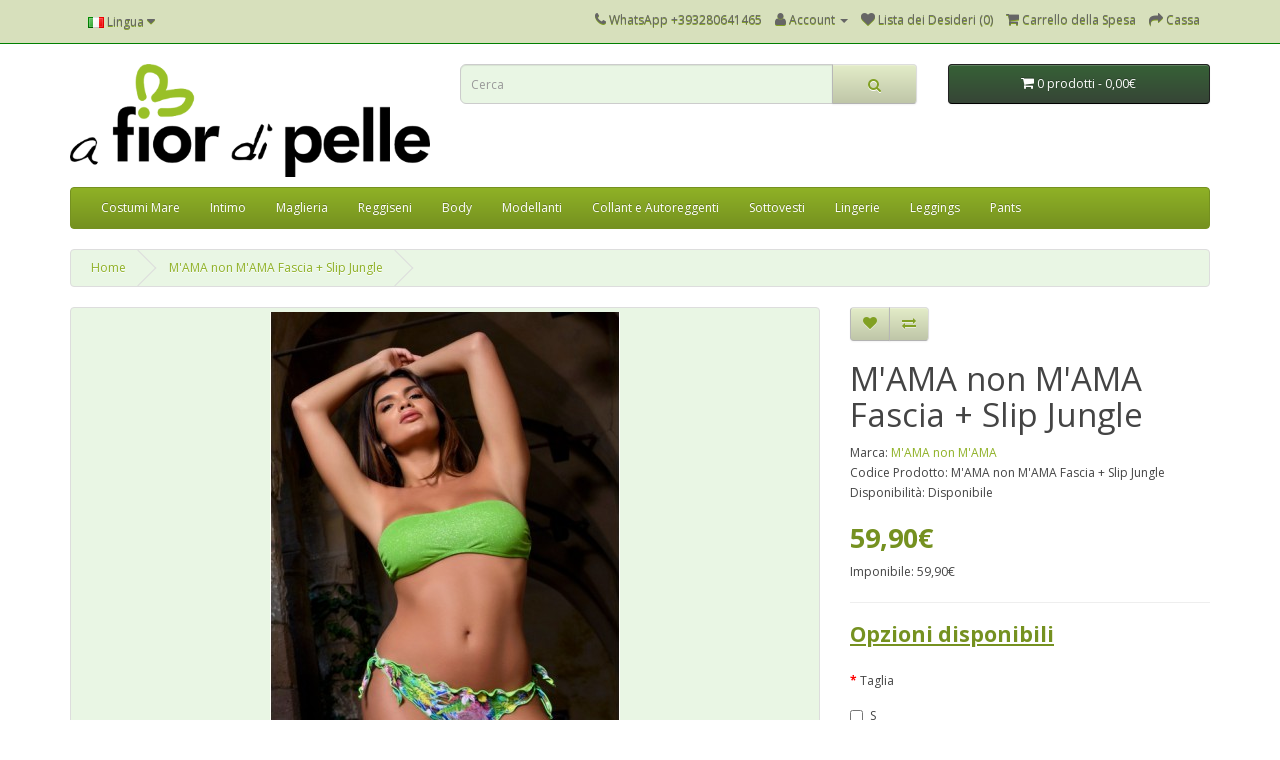

--- FILE ---
content_type: text/html; charset=utf-8
request_url: https://www.afiordipellegallipoli.com/M'AMA_non_M'AMA_Fascia_e_Slip_Jungle
body_size: 7128
content:
<!DOCTYPE html>
<!--[if IE]><![endif]-->
<!--[if IE 8 ]><html dir="ltr" lang="it" class="ie8"><![endif]-->
<!--[if IE 9 ]><html dir="ltr" lang="it" class="ie9"><![endif]-->
<!--[if (gt IE 9)|!(IE)]><!-->
<html dir="ltr" lang="it">
<!--<![endif]-->
<head>
<meta charset="UTF-8" />
<meta name="viewport" content="width=device-width, initial-scale=1">
<meta http-equiv="X-UA-Compatible" content="IE=edge">
<title>M'AMA non M'AMA Fascia + Slip Jungle -A Fior di Pelle-</title>
<base href="https://www.afiordipellegallipoli.com/" />
<meta name="description" content="Il nuovo Costume mare M'AMA non M'AMA Fascia + Slip Jungle è realizzata in microfibra anallergica e ad asciugatura rapida. Molto elegante ed accattivante grazie al suo disegno e alla moderna fantasia. Fascia con frill e slip frill con fiocchi." />
<meta name="keywords" content= "M'AMA non M'AMA Costume mare Fascia + Slip Jungle" />
<script src="catalog/view/javascript/jquery/jquery-2.1.1.min.js" type="text/javascript"></script>
<link href="catalog/view/javascript/bootstrap/css/bootstrap.min.css" rel="stylesheet" media="screen" />
<script src="catalog/view/javascript/bootstrap/js/bootstrap.min.js" type="text/javascript"></script>
<link href="catalog/view/javascript/font-awesome/css/font-awesome.min.css" rel="stylesheet" type="text/css" />
<link href="//fonts.googleapis.com/css?family=Open+Sans:400,400i,300,700" rel="stylesheet" type="text/css" />
<link href="catalog/view/theme/default/stylesheet/stylesheet.css" rel="stylesheet">
<link href="catalog/view/javascript/jquery/magnific/magnific-popup.css" type="text/css" rel="stylesheet" media="screen" />
<link href="catalog/view/javascript/jquery/datetimepicker/bootstrap-datetimepicker.min.css" type="text/css" rel="stylesheet" media="screen" />
<script src="catalog/view/javascript/common.js" type="text/javascript"></script>
<link href="https://www.afiordipellegallipoli.com/M'AMA_non_M'AMA_Fascia_e_Slip_Jungle" rel="canonical" />
<link href="https://www.afiordipellegallipoli.com/image/catalog/icon_afdp.png" rel="icon" />
<script src="catalog/view/javascript/jquery/magnific/jquery.magnific-popup.min.js" type="text/javascript"></script>
<script src="catalog/view/javascript/jquery/datetimepicker/moment.js" type="text/javascript"></script>
<script src="catalog/view/javascript/jquery/datetimepicker/bootstrap-datetimepicker.min.js" type="text/javascript"></script>
<script src="https://www.google.com/recaptcha/api.js" type="text/javascript"></script>
<!-- Global site tag (gtag.js) - Google Analytics -->
<script async src="https://www.googletagmanager.com/gtag/js?id=UA-109897714-1"></script>
<script>
  window.dataLayer = window.dataLayer || [];
  function gtag(){dataLayer.push(arguments);}
  gtag('js', new Date());

  gtag('config', 'UA-109897714-1');
</script>
</head>
<body class="product-product-246">
<nav id="top">
  <div class="container">
        <div class="pull-left">
<form action="https://www.afiordipellegallipoli.com/index.php?route=common/language/language" method="post" enctype="multipart/form-data" id="language">
  <div class="btn-group">
    <button class="btn btn-link dropdown-toggle" data-toggle="dropdown">
                    <img src="image/flags/it.png" alt="Italiano" title="Italiano">
            <span class="hidden-xs hidden-sm hidden-md">Lingua</span> <i class="fa fa-caret-down"></i></button>
    <ul class="dropdown-menu">
            <li><a href="en"><img src="image/flags/gb.png" alt="English" title="English" /> English</a></li>
            <li><a href="it"><img src="image/flags/it.png" alt="Italiano" title="Italiano" /> Italiano</a></li>
          </ul>
  </div>
  <input type="hidden" name="code" value="" />
  <input type="hidden" name="redirect" value="https://www.afiordipellegallipoli.com/M'AMA_non_M'AMA_Fascia_e_Slip_Jungle" />
</form>
</div>
    <div id="top-links" class="nav pull-right">
      <ul class="list-inline">
        <li><a href="https://www.afiordipellegallipoli.com/index.php?route=information/contact"><i class="fa fa-phone"></i></a> <span class="hidden-xs hidden-sm hidden-md">WhatsApp +393280641465</span></li>
        <li class="dropdown"><a href="https://www.afiordipellegallipoli.com/index.php?route=account/account" title="Account" class="dropdown-toggle" data-toggle="dropdown"><i class="fa fa-user"></i> <span class="hidden-xs hidden-sm hidden-md">Account</span> <span class="caret"></span></a>
          <ul class="dropdown-menu dropdown-menu-right">
                        <li><a href="https://www.afiordipellegallipoli.com/index.php?route=account/register">Registrazione</a></li>
            <li><a href="https://www.afiordipellegallipoli.com/index.php?route=account/login">Accesso</a></li>
                      </ul>
        </li>
        <li><a href="https://www.afiordipellegallipoli.com/index.php?route=account/wishlist" id="wishlist-total" title="Lista dei Desideri (0)"><i class="fa fa-heart"></i> <span class="hidden-xs hidden-sm hidden-md">Lista dei Desideri (0)</span></a></li>
        <li><a href="https://www.afiordipellegallipoli.com/index.php?route=checkout/cart" title="Carrello della Spesa"><i class="fa fa-shopping-cart"></i> <span class="hidden-xs hidden-sm hidden-md">Carrello della Spesa</span></a></li>
        <li><a href="https://www.afiordipellegallipoli.com/index.php?route=checkout/checkout" title="Cassa"><i class="fa fa-share"></i> <span class="hidden-xs hidden-sm hidden-md">Cassa</span></a></li>
      </ul>
    </div>
  </div>
</nav>
<header>
  <div class="container">
    <div class="row">
      <div class="col-sm-4">
        <div id="logo">
                    <a href="https://www.afiordipellegallipoli.com/index.php?route=common/home"><img src="https://www.afiordipellegallipoli.com/image/catalog/g3306-1.png" title="A Fior Di Pelle Gallipoli" alt="A Fior Di Pelle Gallipoli" class="img-responsive" /></a>
                  </div>
      </div>
      <div class="col-sm-5"><div id="search" class="input-group">
  <input type="text" name="search" value="" placeholder="Cerca" class="form-control input-lg" />
  <span class="input-group-btn">
    <button type="button" class="btn btn-default btn-lg"><i class="fa fa-search"></i></button>
  </span>
</div>      </div>
      <div class="col-sm-3"><div id="cart" class="btn-group btn-block">
  <button type="button" data-toggle="dropdown" data-loading-text="Caricamento..." class="btn btn-inverse btn-block btn-lg dropdown-toggle"><i class="fa fa-shopping-cart"></i> <span id="cart-total">0 prodotti - 0,00€</span></button>
  <ul class="dropdown-menu pull-right">
        <li>
      <p class="text-center">Il carrello &egrave; vuoto!</p>
    </li>
      </ul>
</div>
</div>
    </div>
  </div>
</header>
<div class="container">
  <nav id="menu" class="navbar">
    <div class="navbar-header"><span id="category" class="visible-xs">Categorie</span>
      <button type="button" class="btn btn-navbar navbar-toggle" data-toggle="collapse" data-target=".navbar-ex1-collapse"><i class="fa fa-bars"></i></button>
    </div>
    <div class="collapse navbar-collapse navbar-ex1-collapse">
      <ul class="nav navbar-nav">
                        <li class="dropdown"><a href="https://www.afiordipellegallipoli.com/Costumi_Mare" class="dropdown-toggle" data-toggle="dropdown">Costumi Mare</a>
          <div class="dropdown-menu">
            <div class="dropdown-inner">
                            <ul class="list-unstyled">
                                <li><a href="https://www.afiordipellegallipoli.com/Costumi_Mare/Costumi_Mare_Donna">Costumi Mare Donna (9)</a></li>
                                <li><a href="https://www.afiordipellegallipoli.com/Costumi_Mare/Costumi_Mare_Uomo">Costumi Mare Uomo (4)</a></li>
                              </ul>
                          </div>
            <a href="https://www.afiordipellegallipoli.com/Costumi_Mare" class="see-all">Mostra Tutto Costumi Mare</a> </div>
        </li>
                                <li class="dropdown"><a href="https://www.afiordipellegallipoli.com/Intimo_Uomo_Donna" class="dropdown-toggle" data-toggle="dropdown">Intimo</a>
          <div class="dropdown-menu">
            <div class="dropdown-inner">
                            <ul class="list-unstyled">
                                <li><a href="https://www.afiordipellegallipoli.com/Intimo_Uomo_Donna/Intimo_Donna">Intimo Donna (14)</a></li>
                              </ul>
                          </div>
            <a href="https://www.afiordipellegallipoli.com/Intimo_Uomo_Donna" class="see-all">Mostra Tutto Intimo</a> </div>
        </li>
                                <li class="dropdown"><a href="https://www.afiordipellegallipoli.com/Maglieria" class="dropdown-toggle" data-toggle="dropdown">Maglieria</a>
          <div class="dropdown-menu">
            <div class="dropdown-inner">
                            <ul class="list-unstyled">
                                <li><a href="https://www.afiordipellegallipoli.com/Maglieria/Maglie_Donna">Maglie donna (7)</a></li>
                                <li><a href="https://www.afiordipellegallipoli.com/Maglieria/Tops_e_Canotte">Tops &amp; Canotte (6)</a></li>
                              </ul>
                          </div>
            <a href="https://www.afiordipellegallipoli.com/Maglieria" class="see-all">Mostra Tutto Maglieria</a> </div>
        </li>
                                <li class="dropdown"><a href="https://www.afiordipellegallipoli.com/Reggiseni" class="dropdown-toggle" data-toggle="dropdown">Reggiseni</a>
          <div class="dropdown-menu">
            <div class="dropdown-inner">
                            <ul class="list-unstyled">
                                <li><a href="https://www.afiordipellegallipoli.com/Reggiseni/Reggiseni_Janira">Reggiseni Janira (6)</a></li>
                                <li><a href="https://www.afiordipellegallipoli.com/Reggiseni/Reggiseni_Lisca">Reggiseni Lisca (11)</a></li>
                                <li><a href="https://www.afiordipellegallipoli.com/Reggiseni/Reggiseni_Lovable">Reggiseni Lovable (6)</a></li>
                                <li><a href="https://www.afiordipellegallipoli.com/Reggiseni/Reggiseni_Maidenform">Reggiseni Maidenform (3)</a></li>
                                <li><a href="https://www.afiordipellegallipoli.com/Reggiseni/Reggiseni-Minimizer">Reggiseni Minimizer (2)</a></li>
                              </ul>
                          </div>
            <a href="https://www.afiordipellegallipoli.com/Reggiseni" class="see-all">Mostra Tutto Reggiseni</a> </div>
        </li>
                                <li><a href="https://www.afiordipellegallipoli.com/Body">Body</a></li>
                                <li><a href="https://www.afiordipellegallipoli.com/Modellanti">Modellanti</a></li>
                                <li class="dropdown"><a href="https://www.afiordipellegallipoli.com/Collant_e_Autoreggenti" class="dropdown-toggle" data-toggle="dropdown">Collant e Autoreggenti</a>
          <div class="dropdown-menu">
            <div class="dropdown-inner">
                            <ul class="list-unstyled">
                                <li><a href="https://www.afiordipellegallipoli.com/Collant_e_Autoreggenti/Autoreggenti">Autoreggenti (1)</a></li>
                                <li><a href="https://www.afiordipellegallipoli.com/Collant_e_Autoreggenti/Collant">Collant (3)</a></li>
                              </ul>
                          </div>
            <a href="https://www.afiordipellegallipoli.com/Collant_e_Autoreggenti" class="see-all">Mostra Tutto Collant e Autoreggenti</a> </div>
        </li>
                                <li><a href="https://www.afiordipellegallipoli.com/Sottovesti">Sottovesti</a></li>
                                <li class="dropdown"><a href="https://www.afiordipellegallipoli.com/Lingerie" class="dropdown-toggle" data-toggle="dropdown">Lingerie</a>
          <div class="dropdown-menu">
            <div class="dropdown-inner">
                            <ul class="list-unstyled">
                                <li><a href="https://www.afiordipellegallipoli.com/Lingerie/Lingerie_Janira">Janira (7)</a></li>
                                <li><a href="https://www.afiordipellegallipoli.com/Lingerie/Lingerie_Lisca">Lisca (2)</a></li>
                                <li><a href="https://www.afiordipellegallipoli.com/Lingerie/Lingerie_Lovable">Lovable (1)</a></li>
                              </ul>
                          </div>
            <a href="https://www.afiordipellegallipoli.com/Lingerie" class="see-all">Mostra Tutto Lingerie</a> </div>
        </li>
                                <li><a href="https://www.afiordipellegallipoli.com/Leggings">Leggings</a></li>
                                <li><a href="https://www.afiordipellegallipoli.com/Pants">Pants</a></li>
                      </ul>
    </div>
  </nav>
</div>
<div class="container">
  <ul class="breadcrumb">
        <li><a href="https://www.afiordipellegallipoli.com/index.php?route=common/home">Home</a></li>
        <li><a href="https://www.afiordipellegallipoli.com/M'AMA_non_M'AMA_Fascia_e_Slip_Jungle">M'AMA non M'AMA Fascia + Slip Jungle</a></li>
      </ul>
  <div class="row">                <div id="content" class="col-sm-12">      <div class="row">
                                <div class="col-sm-8">
                    <ul class="thumbnails">
                        <li><a class="thumbnail" href="https://www.afiordipellegallipoli.com/image/cache/catalog/BIMA/2019/Fascia jungle-500x720.jpg" title="M'AMA non M'AMA Fascia + Slip Jungle"><img src="https://www.afiordipellegallipoli.com/image/cache/catalog/BIMA/2019/Fascia jungle-350x505.jpg" title="M'AMA non M'AMA Fascia + Slip Jungle" alt="M'AMA non M'AMA Fascia + Slip Jungle" /></a></li>
                                                <li class="image-additional"><a class="thumbnail" href="https://www.afiordipellegallipoli.com/image/cache/catalog/BIMA/2019/Fascia jungle1-500x720.jpg" title="M'AMA non M'AMA Fascia + Slip Jungle"> <img src="https://www.afiordipellegallipoli.com/image/cache/catalog/BIMA/2019/Fascia jungle1-74x74.jpg" title="M'AMA non M'AMA Fascia + Slip Jungle" alt="M'AMA non M'AMA Fascia + Slip Jungle" /></a></li>
                        <li class="image-additional"><a class="thumbnail" href="https://www.afiordipellegallipoli.com/image/cache/catalog/BIMA/2019/Fascia jungle2-500x720.jpg" title="M'AMA non M'AMA Fascia + Slip Jungle"> <img src="https://www.afiordipellegallipoli.com/image/cache/catalog/BIMA/2019/Fascia jungle2-74x74.jpg" title="M'AMA non M'AMA Fascia + Slip Jungle" alt="M'AMA non M'AMA Fascia + Slip Jungle" /></a></li>
                                  </ul>
                    <ul class="nav nav-tabs">
            <li class="active"><a href="#tab-description" data-toggle="tab">Descrizione</a></li>
                        <li><a href="#tab-specification" data-toggle="tab">Specifiche</a></li>
                                    <li><a href="#tab-review" data-toggle="tab">Recensioni (0)</a></li>
                      </ul>
          <div class="tab-content">
            <div class="tab-pane active" id="tab-description"><p>Il nuovo Costume mare M'AMA non M'AMA Fascia + Slip Jungle è realizzato in microfibra anallergica di qualità elevata e ad asciugatura rapida. Molto elegante ed accattivante grazie al suo disegno e alla moderna fantasia. Fascia glitter e slip frill con fiocchi.<br></p></div>
                        <div class="tab-pane" id="tab-specification">
              <table class="table table-bordered">
                                <thead>
                  <tr>
                    <td colspan="2"><strong>Tessuto</strong></td>
                  </tr>
                </thead>
                <tbody>
                                    <tr>
                    <td>Composizione</td>
                    <td>82% Microfibra;  18% Elastan</td>
                  </tr>
                                  </tbody>
                              </table>
            </div>
                                    <div class="tab-pane" id="tab-review">
              <form class="form-horizontal" id="form-review">
                <div id="review"></div>
                <h2>Scrivi una recensione</h2>
                                <div class="form-group required">
                  <div class="col-sm-12">
                    <label class="control-label" for="input-name">Nome:</label>
                    <input type="text" name="name" value="" id="input-name" class="form-control" />
                  </div>
                </div>
                <div class="form-group required">
                  <div class="col-sm-12">
                    <label class="control-label" for="input-review">La Tua Recensione:</label>
                    <textarea name="text" rows="5" id="input-review" class="form-control"></textarea>
                    <div class="help-block"><span style="color: #FF0000;">Nota:</span> Il codice HTML non viene tradotto!</div>
                  </div>
                </div>
                <div class="form-group required">
                  <div class="col-sm-12">
                    <label class="control-label">Punteggio:</label>
                    &nbsp;&nbsp;&nbsp; Negativo&nbsp;
                    <input type="radio" name="rating" value="1" />
                    &nbsp;
                    <input type="radio" name="rating" value="2" />
                    &nbsp;
                    <input type="radio" name="rating" value="3" />
                    &nbsp;
                    <input type="radio" name="rating" value="4" />
                    &nbsp;
                    <input type="radio" name="rating" value="5" />
                    &nbsp;Positivo</div>
                </div>
                <div class="form-group required">
    <div class="col-sm-offset-2 col-sm-10">
    <div class="g-recaptcha" data-sitekey="6Lf1f0spAAAAAIC5_9rtqxD4i7Nm6oGssMsol7r4"></div>
      </div>
  </div>
                <div class="buttons clearfix">
                  <div class="pull-right">
                    <button type="button" id="button-review" data-loading-text="Caricamento..." class="btn btn-primary">Continua</button>
                  </div>
                </div>
                              </form>
            </div>
                      </div>
        </div>
                                <div class="col-sm-4">
          <div class="btn-group">
            <button type="button" data-toggle="tooltip" class="btn btn-default" title="Aggiungi alla lista dei desideri" onclick="wishlist.add('246');"><i class="fa fa-heart"></i></button>
            <button type="button" data-toggle="tooltip" class="btn btn-default" title="Confronta" onclick="compare.add('246');"><i class="fa fa-exchange"></i></button>
          </div>
          <h1>M'AMA non M'AMA Fascia + Slip Jungle</h1>
          <ul class="list-unstyled">
                        <li>Marca: <a href="https://www.afiordipellegallipoli.com/M'AMA_non_M'AMA">M'AMA non M'AMA</a></li>
                        <li>Codice Prodotto: M'AMA non M'AMA Fascia + Slip Jungle</li>
                        <li>Disponibilit&agrave;: Disponibile</li>
          </ul>
                    <ul class="list-unstyled">
                        <li>
              <h2>59,90€</h2>
            </li>
                                    <li>Imponibile: 59,90€</li>
                                              </ul>
                    <div id="product">
                        <hr>
            <h3>Opzioni disponibili</h3>
                                                            <div class="form-group required">
              <label class="control-label">Taglia</label>
              <div id="input-option633">
                                <div class="checkbox">
                  <label>
                    <input type="checkbox" name="option[633][]" value="1482" />
                    S                                      </label>
                </div>
                                <div class="checkbox">
                  <label>
                    <input type="checkbox" name="option[633][]" value="1481" />
                    M                                      </label>
                </div>
                                <div class="checkbox">
                  <label>
                    <input type="checkbox" name="option[633][]" value="1483" />
                    L                                      </label>
                </div>
                              </div>
            </div>
                                                                                                                                                <div class="form-group">
              <label class="control-label" for="input-quantity">Qt&agrave;</label>
              <input type="text" name="quantity" value="1" size="2" id="input-quantity" class="form-control" />
              <input type="hidden" name="product_id" value="246" />
              <br />
              <button type="button" id="button-cart" data-loading-text="Caricamento..." class="btn btn-primary btn-lg btn-block">Acquista</button>
            </div>
                      </div>
                    <div class="rating">
            <p>
                                          <span class="fa fa-stack"><i class="fa fa-star-o fa-stack-1x"></i></span>
                                                        <span class="fa fa-stack"><i class="fa fa-star-o fa-stack-1x"></i></span>
                                                        <span class="fa fa-stack"><i class="fa fa-star-o fa-stack-1x"></i></span>
                                                        <span class="fa fa-stack"><i class="fa fa-star-o fa-stack-1x"></i></span>
                                                        <span class="fa fa-stack"><i class="fa fa-star-o fa-stack-1x"></i></span>
                                          <a href="" onclick="$('a[href=\'#tab-review\']').trigger('click'); return false;">0 recensioni</a> / <a href="" onclick="$('a[href=\'#tab-review\']').trigger('click'); return false;">Scrivi una recensione</a></p>
            <hr>
            <!-- AddThis Button BEGIN -->
            <div class="addthis_toolbox addthis_default_style"><a class="addthis_button_facebook_like" fb:like:layout="button_count"></a> <a class="addthis_button_tweet"></a> <a class="addthis_button_pinterest_pinit"></a> <a class="addthis_counter addthis_pill_style"></a></div>
            <script type="text/javascript" src="//s7.addthis.com/js/300/addthis_widget.js#pubid=ra-515eeaf54693130e"></script>
            <!-- AddThis Button END -->
          </div>
                  </div>
      </div>
            <h3>Prodotti Collegati</h3>
      <div class="row">
                                                <div class="col-lg-3 col-md-3 col-sm-6 col-xs-12">
          <div class="product-thumb transition">
            <div class="image"><a href="https://www.afiordipellegallipoli.com/M'AMA_non_M'AMA_Fascia_e_Slip_Multicolor"><img src="https://www.afiordipellegallipoli.com/image/cache/catalog/BIMA/2019/020203-1-100x100.jpg" alt="M'AMA non M'AMA Fascia + Slip Multicolor" title="M'AMA non M'AMA Fascia + Slip Multicolor" class="img-responsive" /></a></div>
            <div class="caption">
              <h4><a href="https://www.afiordipellegallipoli.com/M'AMA_non_M'AMA_Fascia_e_Slip_Multicolor">M'AMA non M'AMA Fascia + Slip Multicolor</a></h4>
              <p>Il nuovo Costume mare M'AMA non M'AMA Fascia + Slip "Multicolor" è realizzato in microfibra di alta ..</p>
                                          <p class="price">
                                55,90€                                                <span class="price-tax">Imponibile: 55,90€</span>
                              </p>
                          </div>
            <div class="button-group">
              <button type="button" onclick="cart.add('229', '1');"><span class="hidden-xs hidden-sm hidden-md">Acquista</span> <i class="fa fa-shopping-cart"></i></button>
              <button type="button" data-toggle="tooltip" title="Aggiungi alla lista dei desideri" onclick="wishlist.add('229');"><i class="fa fa-heart"></i></button>
              <button type="button" data-toggle="tooltip" title="Confronta" onclick="compare.add('229');"><i class="fa fa-exchange"></i></button>
            </div>
          </div>
        </div>
                <div class="clearfix visible-md"></div>
                                                        <div class="col-lg-3 col-md-3 col-sm-6 col-xs-12">
          <div class="product-thumb transition">
            <div class="image"><a href="https://www.afiordipellegallipoli.com/M'AMA_non_M'AMA_Fascia_e_Slip_Siviglia"><img src="https://www.afiordipellegallipoli.com/image/cache/catalog/BIMA/2019/020210-1-100x100.jpg" alt="M'AMA non M'AMA Fascia + Slip Siviglia" title="M'AMA non M'AMA Fascia + Slip Siviglia" class="img-responsive" /></a></div>
            <div class="caption">
              <h4><a href="https://www.afiordipellegallipoli.com/M'AMA_non_M'AMA_Fascia_e_Slip_Siviglia">M'AMA non M'AMA Fascia + Slip Siviglia</a></h4>
              <p>Il nuovo Costume mare M'AMA non M'AMA Fascia + Slip Siviglia è realizzato in microfibra anallergica ..</p>
                                          <p class="price">
                                59,90€                                                <span class="price-tax">Imponibile: 59,90€</span>
                              </p>
                          </div>
            <div class="button-group">
              <button type="button" onclick="cart.add('231', '1');"><span class="hidden-xs hidden-sm hidden-md">Acquista</span> <i class="fa fa-shopping-cart"></i></button>
              <button type="button" data-toggle="tooltip" title="Aggiungi alla lista dei desideri" onclick="wishlist.add('231');"><i class="fa fa-heart"></i></button>
              <button type="button" data-toggle="tooltip" title="Confronta" onclick="compare.add('231');"><i class="fa fa-exchange"></i></button>
            </div>
          </div>
        </div>
                                                        <div class="col-lg-3 col-md-3 col-sm-6 col-xs-12">
          <div class="product-thumb transition">
            <div class="image"><a href="https://www.afiordipellegallipoli.com/M'AMA_non_M'AMA_Fascia_e_Slip_Indianapolis"><img src="https://www.afiordipellegallipoli.com/image/cache/catalog/BIMA/2019/020216-1-100x100.jpg" alt="M'AMA non M'AMA Fascia + Slip Indianapolis" title="M'AMA non M'AMA Fascia + Slip Indianapolis" class="img-responsive" /></a></div>
            <div class="caption">
              <h4><a href="https://www.afiordipellegallipoli.com/M'AMA_non_M'AMA_Fascia_e_Slip_Indianapolis">M'AMA non M'AMA Fascia + Slip Indianapolis</a></h4>
              <p>Il nuovo Costume mare M'AMA non M'AMA Fascia + Slip Indianapolis è realizzato in microfibra anallerg..</p>
                                          <p class="price">
                                59,90€                                                <span class="price-tax">Imponibile: 59,90€</span>
                              </p>
                          </div>
            <div class="button-group">
              <button type="button" onclick="cart.add('235', '1');"><span class="hidden-xs hidden-sm hidden-md">Acquista</span> <i class="fa fa-shopping-cart"></i></button>
              <button type="button" data-toggle="tooltip" title="Aggiungi alla lista dei desideri" onclick="wishlist.add('235');"><i class="fa fa-heart"></i></button>
              <button type="button" data-toggle="tooltip" title="Confronta" onclick="compare.add('235');"><i class="fa fa-exchange"></i></button>
            </div>
          </div>
        </div>
                              </div>
                  <p>Tag:                        <a href="https://www.afiordipellegallipoli.com/index.php?route=product/search&amp;tag=M'AMA non M'AMA">M'AMA non M'AMA</a>,
                                <a href="https://www.afiordipellegallipoli.com/index.php?route=product/search&amp;tag=Fascia">Fascia</a>,
                                <a href="https://www.afiordipellegallipoli.com/index.php?route=product/search&amp;tag=Completo">Completo</a>
                      </p>
            </div>
    </div>
</div>
<script type="text/javascript"><!--
$('select[name=\'recurring_id\'], input[name="quantity"]').change(function(){
	$.ajax({
		url: 'index.php?route=product/product/getRecurringDescription',
		type: 'post',
		data: $('input[name=\'product_id\'], input[name=\'quantity\'], select[name=\'recurring_id\']'),
		dataType: 'json',
		beforeSend: function() {
			$('#recurring-description').html('');
		},
		success: function(json) {
			$('.alert, .text-danger').remove();

			if (json['success']) {
				$('#recurring-description').html(json['success']);
			}
		}
	});
});
//--></script>
<script type="text/javascript"><!--
$('#button-cart').on('click', function() {
	$.ajax({
		url: 'index.php?route=checkout/cart/add',
		type: 'post',
		data: $('#product input[type=\'text\'], #product input[type=\'hidden\'], #product input[type=\'radio\']:checked, #product input[type=\'checkbox\']:checked, #product select, #product textarea'),
		dataType: 'json',
		beforeSend: function() {
			$('#button-cart').button('loading');
		},
		complete: function() {
			$('#button-cart').button('reset');
		},
		success: function(json) {
			$('.alert, .text-danger').remove();
			$('.form-group').removeClass('has-error');

			if (json['error']) {
				if (json['error']['option']) {
					for (i in json['error']['option']) {
						var element = $('#input-option' + i.replace('_', '-'));

						if (element.parent().hasClass('input-group')) {
							element.parent().after('<div class="text-danger">' + json['error']['option'][i] + '</div>');
						} else {
							element.after('<div class="text-danger">' + json['error']['option'][i] + '</div>');
						}
					}
				}

				if (json['error']['recurring']) {
					$('select[name=\'recurring_id\']').after('<div class="text-danger">' + json['error']['recurring'] + '</div>');
				}

				// Highlight any found errors
				$('.text-danger').parent().addClass('has-error');
			}

			if (json['success']) {
				$('.breadcrumb').after('<div class="alert alert-success">' + json['success'] + '<button type="button" class="close" data-dismiss="alert">&times;</button></div>');

				$('#cart > button').html('<i class="fa fa-shopping-cart"></i> ' + json['total']);

				$('html, body').animate({ scrollTop: 0 }, 'slow');

				$('#cart > ul').load('index.php?route=common/cart/info ul li');
			}
		},
        error: function(xhr, ajaxOptions, thrownError) {
            alert(thrownError + "\r\n" + xhr.statusText + "\r\n" + xhr.responseText);
        }
	});
});
//--></script>
<script type="text/javascript"><!--
$('.date').datetimepicker({
	pickTime: false
});

$('.datetime').datetimepicker({
	pickDate: true,
	pickTime: true
});

$('.time').datetimepicker({
	pickDate: false
});

$('button[id^=\'button-upload\']').on('click', function() {
	var node = this;

	$('#form-upload').remove();

	$('body').prepend('<form enctype="multipart/form-data" id="form-upload" style="display: none;"><input type="file" name="file" /></form>');

	$('#form-upload input[name=\'file\']').trigger('click');

	if (typeof timer != 'undefined') {
    	clearInterval(timer);
	}

	timer = setInterval(function() {
		if ($('#form-upload input[name=\'file\']').val() != '') {
			clearInterval(timer);

			$.ajax({
				url: 'index.php?route=tool/upload',
				type: 'post',
				dataType: 'json',
				data: new FormData($('#form-upload')[0]),
				cache: false,
				contentType: false,
				processData: false,
				beforeSend: function() {
					$(node).button('loading');
				},
				complete: function() {
					$(node).button('reset');
				},
				success: function(json) {
					$('.text-danger').remove();

					if (json['error']) {
						$(node).parent().find('input').after('<div class="text-danger">' + json['error'] + '</div>');
					}

					if (json['success']) {
						alert(json['success']);

						$(node).parent().find('input').attr('value', json['code']);
					}
				},
				error: function(xhr, ajaxOptions, thrownError) {
					alert(thrownError + "\r\n" + xhr.statusText + "\r\n" + xhr.responseText);
				}
			});
		}
	}, 500);
});
//--></script>
<script type="text/javascript"><!--
$('#review').delegate('.pagination a', 'click', function(e) {
    e.preventDefault();

    $('#review').fadeOut('slow');

    $('#review').load(this.href);

    $('#review').fadeIn('slow');
});

$('#review').load('index.php?route=product/product/review&product_id=246');

$('#button-review').on('click', function() {
	$.ajax({
		url: 'index.php?route=product/product/write&product_id=246',
		type: 'post',
		dataType: 'json',
		data: $("#form-review").serialize(),
		beforeSend: function() {
			$('#button-review').button('loading');
		},
		complete: function() {
			$('#button-review').button('reset');
		},
		success: function(json) {
			$('.alert-success, .alert-danger').remove();

			if (json['error']) {
				$('#review').after('<div class="alert alert-danger"><i class="fa fa-exclamation-circle"></i> ' + json['error'] + '</div>');
			}

			if (json['success']) {
				$('#review').after('<div class="alert alert-success"><i class="fa fa-check-circle"></i> ' + json['success'] + '</div>');

				$('input[name=\'name\']').val('');
				$('textarea[name=\'text\']').val('');
				$('input[name=\'rating\']:checked').prop('checked', false);
			}
		}
	});
});

$(document).ready(function() {
	$('.thumbnails').magnificPopup({
		type:'image',
		delegate: 'a',
		gallery: {
			enabled:true
		}
	});
});
//--></script>
<footer>
  <div class="container">
    <div class="row">
            <div class="col-sm-3">
        <h5>Informazione</h5>
        <ul class="list-unstyled">
                    <li><a href="https://www.afiordipellegallipoli.com/about_us">Chi siamo</a></li>
                    <li><a href="https://www.afiordipellegallipoli.com/Info_Spedizioni_e_Costi">Info Spedizioni &amp; Costi</a></li>
                    <li><a href="https://www.afiordipellegallipoli.com/privacy">Privacy e Cookie</a></li>
                    <li><a href="https://www.afiordipellegallipoli.com/termini_e_condizioni">Termini e condizioni</a></li>
                  </ul>
      </div>
            <div class="col-sm-3">
        <h5>Servizio Cliente</h5>
        <ul class="list-unstyled">
          <li><a href="https://www.afiordipellegallipoli.com/index.php?route=information/contact">Contattaci</a></li>
          <li><a href="https://www.afiordipellegallipoli.com/index.php?route=account/return/add">Resi</a></li>
          <li><a href="https://www.afiordipellegallipoli.com/index.php?route=information/sitemap">Mappa del Sito</a></li>
        </ul>
      </div>
      <div class="col-sm-3">
        <h5>Extra</h5>
        <ul class="list-unstyled">
          <li><a href="https://www.afiordipellegallipoli.com/index.php?route=product/manufacturer">Marchi</a></li>
          <li><a href="https://www.afiordipellegallipoli.com/index.php?route=account/voucher">Voucher Regalo</a></li>
          <li><a href="https://www.afiordipellegallipoli.com/index.php?route=affiliate/account">Affiliati</a></li>
          <li><a href="https://www.afiordipellegallipoli.com/index.php?route=product/special">Speciali</a></li>
        </ul>
      </div>
      <div class="col-sm-3">
        <h5>Il Mio Account</h5>
        <ul class="list-unstyled">
          <li><a href="https://www.afiordipellegallipoli.com/index.php?route=account/account">Il Mio Account</a></li>
          <li><a href="https://www.afiordipellegallipoli.com/index.php?route=account/order">Storico Ordini</a></li>
          <li><a href="https://www.afiordipellegallipoli.com/index.php?route=account/wishlist">Lista dei Desideri</a></li>
          <li><a href="https://www.afiordipellegallipoli.com/index.php?route=account/newsletter">Newsletter</a></li>
        </ul>
      </div>
    </div>
    <hr>
    <p><a href="https://www.afiordipellegallipoli.com/" >A Fior di Pelle</a> &copy; 2017</p>
  </div>
</footer>



</body></html>

--- FILE ---
content_type: text/html; charset=utf-8
request_url: https://www.google.com/recaptcha/api2/anchor?ar=1&k=6Lf1f0spAAAAAIC5_9rtqxD4i7Nm6oGssMsol7r4&co=aHR0cHM6Ly93d3cuYWZpb3JkaXBlbGxlZ2FsbGlwb2xpLmNvbTo0NDM.&hl=en&v=PoyoqOPhxBO7pBk68S4YbpHZ&size=normal&anchor-ms=20000&execute-ms=30000&cb=w65uwfmmlmy5
body_size: 49391
content:
<!DOCTYPE HTML><html dir="ltr" lang="en"><head><meta http-equiv="Content-Type" content="text/html; charset=UTF-8">
<meta http-equiv="X-UA-Compatible" content="IE=edge">
<title>reCAPTCHA</title>
<style type="text/css">
/* cyrillic-ext */
@font-face {
  font-family: 'Roboto';
  font-style: normal;
  font-weight: 400;
  font-stretch: 100%;
  src: url(//fonts.gstatic.com/s/roboto/v48/KFO7CnqEu92Fr1ME7kSn66aGLdTylUAMa3GUBHMdazTgWw.woff2) format('woff2');
  unicode-range: U+0460-052F, U+1C80-1C8A, U+20B4, U+2DE0-2DFF, U+A640-A69F, U+FE2E-FE2F;
}
/* cyrillic */
@font-face {
  font-family: 'Roboto';
  font-style: normal;
  font-weight: 400;
  font-stretch: 100%;
  src: url(//fonts.gstatic.com/s/roboto/v48/KFO7CnqEu92Fr1ME7kSn66aGLdTylUAMa3iUBHMdazTgWw.woff2) format('woff2');
  unicode-range: U+0301, U+0400-045F, U+0490-0491, U+04B0-04B1, U+2116;
}
/* greek-ext */
@font-face {
  font-family: 'Roboto';
  font-style: normal;
  font-weight: 400;
  font-stretch: 100%;
  src: url(//fonts.gstatic.com/s/roboto/v48/KFO7CnqEu92Fr1ME7kSn66aGLdTylUAMa3CUBHMdazTgWw.woff2) format('woff2');
  unicode-range: U+1F00-1FFF;
}
/* greek */
@font-face {
  font-family: 'Roboto';
  font-style: normal;
  font-weight: 400;
  font-stretch: 100%;
  src: url(//fonts.gstatic.com/s/roboto/v48/KFO7CnqEu92Fr1ME7kSn66aGLdTylUAMa3-UBHMdazTgWw.woff2) format('woff2');
  unicode-range: U+0370-0377, U+037A-037F, U+0384-038A, U+038C, U+038E-03A1, U+03A3-03FF;
}
/* math */
@font-face {
  font-family: 'Roboto';
  font-style: normal;
  font-weight: 400;
  font-stretch: 100%;
  src: url(//fonts.gstatic.com/s/roboto/v48/KFO7CnqEu92Fr1ME7kSn66aGLdTylUAMawCUBHMdazTgWw.woff2) format('woff2');
  unicode-range: U+0302-0303, U+0305, U+0307-0308, U+0310, U+0312, U+0315, U+031A, U+0326-0327, U+032C, U+032F-0330, U+0332-0333, U+0338, U+033A, U+0346, U+034D, U+0391-03A1, U+03A3-03A9, U+03B1-03C9, U+03D1, U+03D5-03D6, U+03F0-03F1, U+03F4-03F5, U+2016-2017, U+2034-2038, U+203C, U+2040, U+2043, U+2047, U+2050, U+2057, U+205F, U+2070-2071, U+2074-208E, U+2090-209C, U+20D0-20DC, U+20E1, U+20E5-20EF, U+2100-2112, U+2114-2115, U+2117-2121, U+2123-214F, U+2190, U+2192, U+2194-21AE, U+21B0-21E5, U+21F1-21F2, U+21F4-2211, U+2213-2214, U+2216-22FF, U+2308-230B, U+2310, U+2319, U+231C-2321, U+2336-237A, U+237C, U+2395, U+239B-23B7, U+23D0, U+23DC-23E1, U+2474-2475, U+25AF, U+25B3, U+25B7, U+25BD, U+25C1, U+25CA, U+25CC, U+25FB, U+266D-266F, U+27C0-27FF, U+2900-2AFF, U+2B0E-2B11, U+2B30-2B4C, U+2BFE, U+3030, U+FF5B, U+FF5D, U+1D400-1D7FF, U+1EE00-1EEFF;
}
/* symbols */
@font-face {
  font-family: 'Roboto';
  font-style: normal;
  font-weight: 400;
  font-stretch: 100%;
  src: url(//fonts.gstatic.com/s/roboto/v48/KFO7CnqEu92Fr1ME7kSn66aGLdTylUAMaxKUBHMdazTgWw.woff2) format('woff2');
  unicode-range: U+0001-000C, U+000E-001F, U+007F-009F, U+20DD-20E0, U+20E2-20E4, U+2150-218F, U+2190, U+2192, U+2194-2199, U+21AF, U+21E6-21F0, U+21F3, U+2218-2219, U+2299, U+22C4-22C6, U+2300-243F, U+2440-244A, U+2460-24FF, U+25A0-27BF, U+2800-28FF, U+2921-2922, U+2981, U+29BF, U+29EB, U+2B00-2BFF, U+4DC0-4DFF, U+FFF9-FFFB, U+10140-1018E, U+10190-1019C, U+101A0, U+101D0-101FD, U+102E0-102FB, U+10E60-10E7E, U+1D2C0-1D2D3, U+1D2E0-1D37F, U+1F000-1F0FF, U+1F100-1F1AD, U+1F1E6-1F1FF, U+1F30D-1F30F, U+1F315, U+1F31C, U+1F31E, U+1F320-1F32C, U+1F336, U+1F378, U+1F37D, U+1F382, U+1F393-1F39F, U+1F3A7-1F3A8, U+1F3AC-1F3AF, U+1F3C2, U+1F3C4-1F3C6, U+1F3CA-1F3CE, U+1F3D4-1F3E0, U+1F3ED, U+1F3F1-1F3F3, U+1F3F5-1F3F7, U+1F408, U+1F415, U+1F41F, U+1F426, U+1F43F, U+1F441-1F442, U+1F444, U+1F446-1F449, U+1F44C-1F44E, U+1F453, U+1F46A, U+1F47D, U+1F4A3, U+1F4B0, U+1F4B3, U+1F4B9, U+1F4BB, U+1F4BF, U+1F4C8-1F4CB, U+1F4D6, U+1F4DA, U+1F4DF, U+1F4E3-1F4E6, U+1F4EA-1F4ED, U+1F4F7, U+1F4F9-1F4FB, U+1F4FD-1F4FE, U+1F503, U+1F507-1F50B, U+1F50D, U+1F512-1F513, U+1F53E-1F54A, U+1F54F-1F5FA, U+1F610, U+1F650-1F67F, U+1F687, U+1F68D, U+1F691, U+1F694, U+1F698, U+1F6AD, U+1F6B2, U+1F6B9-1F6BA, U+1F6BC, U+1F6C6-1F6CF, U+1F6D3-1F6D7, U+1F6E0-1F6EA, U+1F6F0-1F6F3, U+1F6F7-1F6FC, U+1F700-1F7FF, U+1F800-1F80B, U+1F810-1F847, U+1F850-1F859, U+1F860-1F887, U+1F890-1F8AD, U+1F8B0-1F8BB, U+1F8C0-1F8C1, U+1F900-1F90B, U+1F93B, U+1F946, U+1F984, U+1F996, U+1F9E9, U+1FA00-1FA6F, U+1FA70-1FA7C, U+1FA80-1FA89, U+1FA8F-1FAC6, U+1FACE-1FADC, U+1FADF-1FAE9, U+1FAF0-1FAF8, U+1FB00-1FBFF;
}
/* vietnamese */
@font-face {
  font-family: 'Roboto';
  font-style: normal;
  font-weight: 400;
  font-stretch: 100%;
  src: url(//fonts.gstatic.com/s/roboto/v48/KFO7CnqEu92Fr1ME7kSn66aGLdTylUAMa3OUBHMdazTgWw.woff2) format('woff2');
  unicode-range: U+0102-0103, U+0110-0111, U+0128-0129, U+0168-0169, U+01A0-01A1, U+01AF-01B0, U+0300-0301, U+0303-0304, U+0308-0309, U+0323, U+0329, U+1EA0-1EF9, U+20AB;
}
/* latin-ext */
@font-face {
  font-family: 'Roboto';
  font-style: normal;
  font-weight: 400;
  font-stretch: 100%;
  src: url(//fonts.gstatic.com/s/roboto/v48/KFO7CnqEu92Fr1ME7kSn66aGLdTylUAMa3KUBHMdazTgWw.woff2) format('woff2');
  unicode-range: U+0100-02BA, U+02BD-02C5, U+02C7-02CC, U+02CE-02D7, U+02DD-02FF, U+0304, U+0308, U+0329, U+1D00-1DBF, U+1E00-1E9F, U+1EF2-1EFF, U+2020, U+20A0-20AB, U+20AD-20C0, U+2113, U+2C60-2C7F, U+A720-A7FF;
}
/* latin */
@font-face {
  font-family: 'Roboto';
  font-style: normal;
  font-weight: 400;
  font-stretch: 100%;
  src: url(//fonts.gstatic.com/s/roboto/v48/KFO7CnqEu92Fr1ME7kSn66aGLdTylUAMa3yUBHMdazQ.woff2) format('woff2');
  unicode-range: U+0000-00FF, U+0131, U+0152-0153, U+02BB-02BC, U+02C6, U+02DA, U+02DC, U+0304, U+0308, U+0329, U+2000-206F, U+20AC, U+2122, U+2191, U+2193, U+2212, U+2215, U+FEFF, U+FFFD;
}
/* cyrillic-ext */
@font-face {
  font-family: 'Roboto';
  font-style: normal;
  font-weight: 500;
  font-stretch: 100%;
  src: url(//fonts.gstatic.com/s/roboto/v48/KFO7CnqEu92Fr1ME7kSn66aGLdTylUAMa3GUBHMdazTgWw.woff2) format('woff2');
  unicode-range: U+0460-052F, U+1C80-1C8A, U+20B4, U+2DE0-2DFF, U+A640-A69F, U+FE2E-FE2F;
}
/* cyrillic */
@font-face {
  font-family: 'Roboto';
  font-style: normal;
  font-weight: 500;
  font-stretch: 100%;
  src: url(//fonts.gstatic.com/s/roboto/v48/KFO7CnqEu92Fr1ME7kSn66aGLdTylUAMa3iUBHMdazTgWw.woff2) format('woff2');
  unicode-range: U+0301, U+0400-045F, U+0490-0491, U+04B0-04B1, U+2116;
}
/* greek-ext */
@font-face {
  font-family: 'Roboto';
  font-style: normal;
  font-weight: 500;
  font-stretch: 100%;
  src: url(//fonts.gstatic.com/s/roboto/v48/KFO7CnqEu92Fr1ME7kSn66aGLdTylUAMa3CUBHMdazTgWw.woff2) format('woff2');
  unicode-range: U+1F00-1FFF;
}
/* greek */
@font-face {
  font-family: 'Roboto';
  font-style: normal;
  font-weight: 500;
  font-stretch: 100%;
  src: url(//fonts.gstatic.com/s/roboto/v48/KFO7CnqEu92Fr1ME7kSn66aGLdTylUAMa3-UBHMdazTgWw.woff2) format('woff2');
  unicode-range: U+0370-0377, U+037A-037F, U+0384-038A, U+038C, U+038E-03A1, U+03A3-03FF;
}
/* math */
@font-face {
  font-family: 'Roboto';
  font-style: normal;
  font-weight: 500;
  font-stretch: 100%;
  src: url(//fonts.gstatic.com/s/roboto/v48/KFO7CnqEu92Fr1ME7kSn66aGLdTylUAMawCUBHMdazTgWw.woff2) format('woff2');
  unicode-range: U+0302-0303, U+0305, U+0307-0308, U+0310, U+0312, U+0315, U+031A, U+0326-0327, U+032C, U+032F-0330, U+0332-0333, U+0338, U+033A, U+0346, U+034D, U+0391-03A1, U+03A3-03A9, U+03B1-03C9, U+03D1, U+03D5-03D6, U+03F0-03F1, U+03F4-03F5, U+2016-2017, U+2034-2038, U+203C, U+2040, U+2043, U+2047, U+2050, U+2057, U+205F, U+2070-2071, U+2074-208E, U+2090-209C, U+20D0-20DC, U+20E1, U+20E5-20EF, U+2100-2112, U+2114-2115, U+2117-2121, U+2123-214F, U+2190, U+2192, U+2194-21AE, U+21B0-21E5, U+21F1-21F2, U+21F4-2211, U+2213-2214, U+2216-22FF, U+2308-230B, U+2310, U+2319, U+231C-2321, U+2336-237A, U+237C, U+2395, U+239B-23B7, U+23D0, U+23DC-23E1, U+2474-2475, U+25AF, U+25B3, U+25B7, U+25BD, U+25C1, U+25CA, U+25CC, U+25FB, U+266D-266F, U+27C0-27FF, U+2900-2AFF, U+2B0E-2B11, U+2B30-2B4C, U+2BFE, U+3030, U+FF5B, U+FF5D, U+1D400-1D7FF, U+1EE00-1EEFF;
}
/* symbols */
@font-face {
  font-family: 'Roboto';
  font-style: normal;
  font-weight: 500;
  font-stretch: 100%;
  src: url(//fonts.gstatic.com/s/roboto/v48/KFO7CnqEu92Fr1ME7kSn66aGLdTylUAMaxKUBHMdazTgWw.woff2) format('woff2');
  unicode-range: U+0001-000C, U+000E-001F, U+007F-009F, U+20DD-20E0, U+20E2-20E4, U+2150-218F, U+2190, U+2192, U+2194-2199, U+21AF, U+21E6-21F0, U+21F3, U+2218-2219, U+2299, U+22C4-22C6, U+2300-243F, U+2440-244A, U+2460-24FF, U+25A0-27BF, U+2800-28FF, U+2921-2922, U+2981, U+29BF, U+29EB, U+2B00-2BFF, U+4DC0-4DFF, U+FFF9-FFFB, U+10140-1018E, U+10190-1019C, U+101A0, U+101D0-101FD, U+102E0-102FB, U+10E60-10E7E, U+1D2C0-1D2D3, U+1D2E0-1D37F, U+1F000-1F0FF, U+1F100-1F1AD, U+1F1E6-1F1FF, U+1F30D-1F30F, U+1F315, U+1F31C, U+1F31E, U+1F320-1F32C, U+1F336, U+1F378, U+1F37D, U+1F382, U+1F393-1F39F, U+1F3A7-1F3A8, U+1F3AC-1F3AF, U+1F3C2, U+1F3C4-1F3C6, U+1F3CA-1F3CE, U+1F3D4-1F3E0, U+1F3ED, U+1F3F1-1F3F3, U+1F3F5-1F3F7, U+1F408, U+1F415, U+1F41F, U+1F426, U+1F43F, U+1F441-1F442, U+1F444, U+1F446-1F449, U+1F44C-1F44E, U+1F453, U+1F46A, U+1F47D, U+1F4A3, U+1F4B0, U+1F4B3, U+1F4B9, U+1F4BB, U+1F4BF, U+1F4C8-1F4CB, U+1F4D6, U+1F4DA, U+1F4DF, U+1F4E3-1F4E6, U+1F4EA-1F4ED, U+1F4F7, U+1F4F9-1F4FB, U+1F4FD-1F4FE, U+1F503, U+1F507-1F50B, U+1F50D, U+1F512-1F513, U+1F53E-1F54A, U+1F54F-1F5FA, U+1F610, U+1F650-1F67F, U+1F687, U+1F68D, U+1F691, U+1F694, U+1F698, U+1F6AD, U+1F6B2, U+1F6B9-1F6BA, U+1F6BC, U+1F6C6-1F6CF, U+1F6D3-1F6D7, U+1F6E0-1F6EA, U+1F6F0-1F6F3, U+1F6F7-1F6FC, U+1F700-1F7FF, U+1F800-1F80B, U+1F810-1F847, U+1F850-1F859, U+1F860-1F887, U+1F890-1F8AD, U+1F8B0-1F8BB, U+1F8C0-1F8C1, U+1F900-1F90B, U+1F93B, U+1F946, U+1F984, U+1F996, U+1F9E9, U+1FA00-1FA6F, U+1FA70-1FA7C, U+1FA80-1FA89, U+1FA8F-1FAC6, U+1FACE-1FADC, U+1FADF-1FAE9, U+1FAF0-1FAF8, U+1FB00-1FBFF;
}
/* vietnamese */
@font-face {
  font-family: 'Roboto';
  font-style: normal;
  font-weight: 500;
  font-stretch: 100%;
  src: url(//fonts.gstatic.com/s/roboto/v48/KFO7CnqEu92Fr1ME7kSn66aGLdTylUAMa3OUBHMdazTgWw.woff2) format('woff2');
  unicode-range: U+0102-0103, U+0110-0111, U+0128-0129, U+0168-0169, U+01A0-01A1, U+01AF-01B0, U+0300-0301, U+0303-0304, U+0308-0309, U+0323, U+0329, U+1EA0-1EF9, U+20AB;
}
/* latin-ext */
@font-face {
  font-family: 'Roboto';
  font-style: normal;
  font-weight: 500;
  font-stretch: 100%;
  src: url(//fonts.gstatic.com/s/roboto/v48/KFO7CnqEu92Fr1ME7kSn66aGLdTylUAMa3KUBHMdazTgWw.woff2) format('woff2');
  unicode-range: U+0100-02BA, U+02BD-02C5, U+02C7-02CC, U+02CE-02D7, U+02DD-02FF, U+0304, U+0308, U+0329, U+1D00-1DBF, U+1E00-1E9F, U+1EF2-1EFF, U+2020, U+20A0-20AB, U+20AD-20C0, U+2113, U+2C60-2C7F, U+A720-A7FF;
}
/* latin */
@font-face {
  font-family: 'Roboto';
  font-style: normal;
  font-weight: 500;
  font-stretch: 100%;
  src: url(//fonts.gstatic.com/s/roboto/v48/KFO7CnqEu92Fr1ME7kSn66aGLdTylUAMa3yUBHMdazQ.woff2) format('woff2');
  unicode-range: U+0000-00FF, U+0131, U+0152-0153, U+02BB-02BC, U+02C6, U+02DA, U+02DC, U+0304, U+0308, U+0329, U+2000-206F, U+20AC, U+2122, U+2191, U+2193, U+2212, U+2215, U+FEFF, U+FFFD;
}
/* cyrillic-ext */
@font-face {
  font-family: 'Roboto';
  font-style: normal;
  font-weight: 900;
  font-stretch: 100%;
  src: url(//fonts.gstatic.com/s/roboto/v48/KFO7CnqEu92Fr1ME7kSn66aGLdTylUAMa3GUBHMdazTgWw.woff2) format('woff2');
  unicode-range: U+0460-052F, U+1C80-1C8A, U+20B4, U+2DE0-2DFF, U+A640-A69F, U+FE2E-FE2F;
}
/* cyrillic */
@font-face {
  font-family: 'Roboto';
  font-style: normal;
  font-weight: 900;
  font-stretch: 100%;
  src: url(//fonts.gstatic.com/s/roboto/v48/KFO7CnqEu92Fr1ME7kSn66aGLdTylUAMa3iUBHMdazTgWw.woff2) format('woff2');
  unicode-range: U+0301, U+0400-045F, U+0490-0491, U+04B0-04B1, U+2116;
}
/* greek-ext */
@font-face {
  font-family: 'Roboto';
  font-style: normal;
  font-weight: 900;
  font-stretch: 100%;
  src: url(//fonts.gstatic.com/s/roboto/v48/KFO7CnqEu92Fr1ME7kSn66aGLdTylUAMa3CUBHMdazTgWw.woff2) format('woff2');
  unicode-range: U+1F00-1FFF;
}
/* greek */
@font-face {
  font-family: 'Roboto';
  font-style: normal;
  font-weight: 900;
  font-stretch: 100%;
  src: url(//fonts.gstatic.com/s/roboto/v48/KFO7CnqEu92Fr1ME7kSn66aGLdTylUAMa3-UBHMdazTgWw.woff2) format('woff2');
  unicode-range: U+0370-0377, U+037A-037F, U+0384-038A, U+038C, U+038E-03A1, U+03A3-03FF;
}
/* math */
@font-face {
  font-family: 'Roboto';
  font-style: normal;
  font-weight: 900;
  font-stretch: 100%;
  src: url(//fonts.gstatic.com/s/roboto/v48/KFO7CnqEu92Fr1ME7kSn66aGLdTylUAMawCUBHMdazTgWw.woff2) format('woff2');
  unicode-range: U+0302-0303, U+0305, U+0307-0308, U+0310, U+0312, U+0315, U+031A, U+0326-0327, U+032C, U+032F-0330, U+0332-0333, U+0338, U+033A, U+0346, U+034D, U+0391-03A1, U+03A3-03A9, U+03B1-03C9, U+03D1, U+03D5-03D6, U+03F0-03F1, U+03F4-03F5, U+2016-2017, U+2034-2038, U+203C, U+2040, U+2043, U+2047, U+2050, U+2057, U+205F, U+2070-2071, U+2074-208E, U+2090-209C, U+20D0-20DC, U+20E1, U+20E5-20EF, U+2100-2112, U+2114-2115, U+2117-2121, U+2123-214F, U+2190, U+2192, U+2194-21AE, U+21B0-21E5, U+21F1-21F2, U+21F4-2211, U+2213-2214, U+2216-22FF, U+2308-230B, U+2310, U+2319, U+231C-2321, U+2336-237A, U+237C, U+2395, U+239B-23B7, U+23D0, U+23DC-23E1, U+2474-2475, U+25AF, U+25B3, U+25B7, U+25BD, U+25C1, U+25CA, U+25CC, U+25FB, U+266D-266F, U+27C0-27FF, U+2900-2AFF, U+2B0E-2B11, U+2B30-2B4C, U+2BFE, U+3030, U+FF5B, U+FF5D, U+1D400-1D7FF, U+1EE00-1EEFF;
}
/* symbols */
@font-face {
  font-family: 'Roboto';
  font-style: normal;
  font-weight: 900;
  font-stretch: 100%;
  src: url(//fonts.gstatic.com/s/roboto/v48/KFO7CnqEu92Fr1ME7kSn66aGLdTylUAMaxKUBHMdazTgWw.woff2) format('woff2');
  unicode-range: U+0001-000C, U+000E-001F, U+007F-009F, U+20DD-20E0, U+20E2-20E4, U+2150-218F, U+2190, U+2192, U+2194-2199, U+21AF, U+21E6-21F0, U+21F3, U+2218-2219, U+2299, U+22C4-22C6, U+2300-243F, U+2440-244A, U+2460-24FF, U+25A0-27BF, U+2800-28FF, U+2921-2922, U+2981, U+29BF, U+29EB, U+2B00-2BFF, U+4DC0-4DFF, U+FFF9-FFFB, U+10140-1018E, U+10190-1019C, U+101A0, U+101D0-101FD, U+102E0-102FB, U+10E60-10E7E, U+1D2C0-1D2D3, U+1D2E0-1D37F, U+1F000-1F0FF, U+1F100-1F1AD, U+1F1E6-1F1FF, U+1F30D-1F30F, U+1F315, U+1F31C, U+1F31E, U+1F320-1F32C, U+1F336, U+1F378, U+1F37D, U+1F382, U+1F393-1F39F, U+1F3A7-1F3A8, U+1F3AC-1F3AF, U+1F3C2, U+1F3C4-1F3C6, U+1F3CA-1F3CE, U+1F3D4-1F3E0, U+1F3ED, U+1F3F1-1F3F3, U+1F3F5-1F3F7, U+1F408, U+1F415, U+1F41F, U+1F426, U+1F43F, U+1F441-1F442, U+1F444, U+1F446-1F449, U+1F44C-1F44E, U+1F453, U+1F46A, U+1F47D, U+1F4A3, U+1F4B0, U+1F4B3, U+1F4B9, U+1F4BB, U+1F4BF, U+1F4C8-1F4CB, U+1F4D6, U+1F4DA, U+1F4DF, U+1F4E3-1F4E6, U+1F4EA-1F4ED, U+1F4F7, U+1F4F9-1F4FB, U+1F4FD-1F4FE, U+1F503, U+1F507-1F50B, U+1F50D, U+1F512-1F513, U+1F53E-1F54A, U+1F54F-1F5FA, U+1F610, U+1F650-1F67F, U+1F687, U+1F68D, U+1F691, U+1F694, U+1F698, U+1F6AD, U+1F6B2, U+1F6B9-1F6BA, U+1F6BC, U+1F6C6-1F6CF, U+1F6D3-1F6D7, U+1F6E0-1F6EA, U+1F6F0-1F6F3, U+1F6F7-1F6FC, U+1F700-1F7FF, U+1F800-1F80B, U+1F810-1F847, U+1F850-1F859, U+1F860-1F887, U+1F890-1F8AD, U+1F8B0-1F8BB, U+1F8C0-1F8C1, U+1F900-1F90B, U+1F93B, U+1F946, U+1F984, U+1F996, U+1F9E9, U+1FA00-1FA6F, U+1FA70-1FA7C, U+1FA80-1FA89, U+1FA8F-1FAC6, U+1FACE-1FADC, U+1FADF-1FAE9, U+1FAF0-1FAF8, U+1FB00-1FBFF;
}
/* vietnamese */
@font-face {
  font-family: 'Roboto';
  font-style: normal;
  font-weight: 900;
  font-stretch: 100%;
  src: url(//fonts.gstatic.com/s/roboto/v48/KFO7CnqEu92Fr1ME7kSn66aGLdTylUAMa3OUBHMdazTgWw.woff2) format('woff2');
  unicode-range: U+0102-0103, U+0110-0111, U+0128-0129, U+0168-0169, U+01A0-01A1, U+01AF-01B0, U+0300-0301, U+0303-0304, U+0308-0309, U+0323, U+0329, U+1EA0-1EF9, U+20AB;
}
/* latin-ext */
@font-face {
  font-family: 'Roboto';
  font-style: normal;
  font-weight: 900;
  font-stretch: 100%;
  src: url(//fonts.gstatic.com/s/roboto/v48/KFO7CnqEu92Fr1ME7kSn66aGLdTylUAMa3KUBHMdazTgWw.woff2) format('woff2');
  unicode-range: U+0100-02BA, U+02BD-02C5, U+02C7-02CC, U+02CE-02D7, U+02DD-02FF, U+0304, U+0308, U+0329, U+1D00-1DBF, U+1E00-1E9F, U+1EF2-1EFF, U+2020, U+20A0-20AB, U+20AD-20C0, U+2113, U+2C60-2C7F, U+A720-A7FF;
}
/* latin */
@font-face {
  font-family: 'Roboto';
  font-style: normal;
  font-weight: 900;
  font-stretch: 100%;
  src: url(//fonts.gstatic.com/s/roboto/v48/KFO7CnqEu92Fr1ME7kSn66aGLdTylUAMa3yUBHMdazQ.woff2) format('woff2');
  unicode-range: U+0000-00FF, U+0131, U+0152-0153, U+02BB-02BC, U+02C6, U+02DA, U+02DC, U+0304, U+0308, U+0329, U+2000-206F, U+20AC, U+2122, U+2191, U+2193, U+2212, U+2215, U+FEFF, U+FFFD;
}

</style>
<link rel="stylesheet" type="text/css" href="https://www.gstatic.com/recaptcha/releases/PoyoqOPhxBO7pBk68S4YbpHZ/styles__ltr.css">
<script nonce="5P_zl1KkxPUgs77LiFDzPA" type="text/javascript">window['__recaptcha_api'] = 'https://www.google.com/recaptcha/api2/';</script>
<script type="text/javascript" src="https://www.gstatic.com/recaptcha/releases/PoyoqOPhxBO7pBk68S4YbpHZ/recaptcha__en.js" nonce="5P_zl1KkxPUgs77LiFDzPA">
      
    </script></head>
<body><div id="rc-anchor-alert" class="rc-anchor-alert"></div>
<input type="hidden" id="recaptcha-token" value="[base64]">
<script type="text/javascript" nonce="5P_zl1KkxPUgs77LiFDzPA">
      recaptcha.anchor.Main.init("[\x22ainput\x22,[\x22bgdata\x22,\x22\x22,\[base64]/[base64]/[base64]/[base64]/[base64]/UltsKytdPUU6KEU8MjA0OD9SW2wrK109RT4+NnwxOTI6KChFJjY0NTEyKT09NTUyOTYmJk0rMTxjLmxlbmd0aCYmKGMuY2hhckNvZGVBdChNKzEpJjY0NTEyKT09NTYzMjA/[base64]/[base64]/[base64]/[base64]/[base64]/[base64]/[base64]\x22,\[base64]\\u003d\\u003d\x22,\[base64]/Cr8OZwq/DiD8PIsOzw69DRmc3wqjCn8KawrfDisOiw5bClcOxw6HDkcKFXldVwqnCmQprPAXDnMOkHsOtw5HDl8Oiw6tuw6DCvMK8wpnCu8KNDkDCgzd/w5vCuWbConnDssOsw7EvYcKRWsKkKkjClDUBw5HCm8OFwq5jw6vDs8KqwoDDvnUANcOAwrDChcKow51eS8O4U0vCiMO+IxjDr8KWf8KCWUdwfH1Aw54bc3pUasOZfsK/w4XChMKVw5YodcKLQcKcOSJfJcKMw4zDuWPDu0HCvk7CvmpgI8KwZsOew5VZw40pwpRrICnCpMKaaQfDicKQasKuw6Nlw7htOsKkw4HCvsOwwpzDigHDvMKmw5LCscK7cn/[base64]/DkHR6I3kxcsKhw6peQAIsIsKRRQzDg8KlLG/Cs8KLLcOrOFDDjcKcw6V2EMKjw7RmwqPDlGxpw4TCk2bDhn/CjcKYw5fChQJ4BMO4w6oUeyXCmcKuB0w7w5MeP8OrUTNRXMOkwo1UYMK3w4/[base64]/DuDfDnCPCrsOlwoR1w6Acw57CrmjCqcKsQsKDw5EqXG1Aw5EvwqBeXG5LbcKOw65CwqzDmgUnwpDCh2DChVzCglV7woXCmMKQw6nCpjcswpRsw7pFCsONwp/CncOCwpTCgsKybE0LwpfCosK4Sx3DksOvw4cdw77DqMKiw7VWfkHDrMKRMz/CtsKQwr5Gck96w5VzE8OGw7bClsOUK3QYwpokUMOCwpcoLzdGw5VJS23DgMKPXwHDoH0kS8Odwp7CucO+w73DucO2w7NywpPDkMKAwqR6w6fCrsOGwqjCg8ODYA03w5zChsOUw7DDhGYCIi9zw7nDu8O4ImzDpCLDtsOdcHnCnsODecKCwovDkcOpw63CpMKIwrt/w4ULwrhdw5/Di2vCu0XDgFfDi8Kww7PDhzRLwrRzdsKlPsKNBMOCwqvCr8KRQcKWwpdZHlxfD8KcH8OCw6g1w6NKccKiwqA8dR1qw6ZDbsKCwo8cw7DDh2dFRjPDtcOfwp/Cu8O2WzPCm8O2wqkewpcew4lNEsOpa0dyB8OibsOqWsKHDDzCiEcHw5HDkQcHw6R8wrUywqfCsVY/BcO2wqzDuGAMwo7CqWrCq8KQLnjDosOlEmhdRFlWIMKcwo/[base64]/DrzTCvcOEwqbCsMK+MsOWw6jCuBbDssOnX8OdSWI0EBEFOsKRw5zCiQwBw7nCo1fCtTrCrwtuwqLDqMKRw7NyHEUhw4LCtgHDkcOJBGUswrtcfMOCw79ywrEiw4HDhG3ClhJtw5s/wrEcw4jDg8Oqw7HDisKDw7N9NsKPwrDDgSPDhMKTblPCp2vClMOiBF3CmMKmZFvCtMOzwpU8DScbw7LDo2AzD8OUe8OYw4PCnQHClcK0c8OswpLCmismAFnCu0HCu8Kcwqt3w7vCk8O6wrbCrB/DpsOew4vClwoCwovCgSbDg8KhAg8+JxbDvcODUB/[base64]/CoMKgw7ZzwqVUMyzDjUhHw4DCjsKGJsKpwqXCscKJwrcqAcOuI8KIwoNsw74ICzI4RDrDsMOIw7vDrC/Ct0jDjk3Dnmoqdk86QiXCi8KJQG4DwrrCgcKIwrZfJcOBwpF7YwLCmWoaw7zCn8OJw5PDglktcjnCtl9Dwrk1DcOKwr7CtwvDm8KPw58/wqdPw6lxw4xdw6jDvMO5wqbCkMOaJcO9w7ptw4LDpTtffcKgC8KDw7HCt8KGwpfDmcOWVsKJwqvCiRFgwoVgwq1rcDLDmXzDmkY/XiJTw6VYOcOlbsKaw7ZUU8KIMMOVQRsSw7fCt8KKw7XDlmvDgAHDi3xxw5VNw5xjwrPClAxUw43CnQ0fXsKVwoVGwr7Ch8K9wpsewqIsH8Ksdg7DrndLB8KoBxEEw5/ChcOPY8O2MVwjw5lGf8OWAMKew6R3w5DCnsOfTw0/w680wo3CuhHChcOQLcOjFxfDlcO/wphyw6ADw7PDsFnDnFZWwoQfbA7CjiYQMsOtwpjDlHIXw5LCkMO9Sh80w7fCrMKjw7bCocOdDwdKwqhUwoDCqyJibD/[base64]/CvcOKUEU7wqbDrcKewrRwC8O9wqVWw7nCv8OawpINw7Jvw7TCusO/clDDjD/Cu8OCZklcwrVMKWbDkMOuKsOjw69Qw5AHw4/Dk8KHw7NgwrTCpsOPw4PCvxBhFgrDnsKNwp/CtBd5w7JZwpHCr3VCwpTClFLDncKZw6Anw5LDrMOMwrYCZcOCMMO1wpTCucKgwqp2XnQlw75gw4nCkCPCsgYDZDoqbS/Cq8OSccOhwq9GDsOSZcKrTCtvVsO7KhNfwpJ9w7koTsK1ScOcwrvCpz/CkwkAFsKWwpDDj00oSsO7FMKtfCRnw6HDs8OLD2zDuMKEw6sxXjnDoMKEw7pFWMKTbBHCnEFZwpRawrHDp8O0dsKowqTChMKPwp/CsC9Aw4rClsOrJxzDmcKQw5F4OMKNSwgeOcKURcO2w57Cq2UuOcOoT8O4w5/CvwjCrsOTYMOvJALCiMKaE8Kzw7QzZCEWZcKVAsOJw5vClsOwwoBHbsO2RMOiwrcWw6jDucKfQ2nDi0llwqpvIy9TwrvDsX3CqcO1TAFzwpsdSV7Dr8ODw7rCtsOywqvCncKGwqXDsipMwq/CjW/CpcKewokFWirDn8Ofw4PCusKlwqFewqzDlxc0fkfDhlHCjgwicFzDiCYNwq/CvRMuP8OdXGUPJsOcw5rDhMKbw4TDum0JRsKiM8K+BMOaw71+csK8DMKUw7nDjgDDtcKIwpFHwpjCtwweJnrClcO/wophPkELw4VZw5EgU8KLw7DCh2QOw5I5NkjDksKYw7RCw5HDqsOESMKDenVdKnwjW8OqwqnDlMKpb0M/[base64]/Cq8KYw6DDlMKRS8Onwo/[base64]/C8K6wqJjwqTDucKqD0HDq2gZw6DDqXYNVsKNdxp2w4jCrsKrwo/[base64]/CvcO1BsOGOTfDv03DgX7CpcK4ZTkPUGPCpVjDoMKwwp1lTgRbw7jDhRk1PgTCt3fDmlMCCDjDmcKXf8KzFTVnwpZDL8KYw4MTQXo6Z8Oow4/CpMKLKAFQw7/CpMOzPkk7SMOrF8KWeivCiHB2wpzDlcKOwrA0PBTDrsK0PMOKN3/CkBnDsMKfSjVqNTLCvcKuwrYFwqQuMsKXSMOyw7zCm8KyRm9QwqR7UMKRHMKZwq/Du3lWDsOuwpFlKS45JsOhw6bCuW/[base64]/[base64]/[base64]/DqsOeCG9QfRJzwr/Cow9mc8KgE8OgKsKtwoAfwr7DuC18wrcUw51Swot1Smkzw7UHX2xuHcKbOMOxN2s2w5HDqcO2w7DCtTA6WsO1dwLCgMOaFcKZfHXCgsOkwp5WHMO7UsKiw5J5a8OdacKwwrISw7NDw63DtsK5wqDDiC7DjcKQwo50YMKvY8KbI8OMEH/ChMOyExBWfVQ3w59Iw63Ch8OjwoUGw6PCnzMCw4/[base64]/DtsKhwrfDs8KaZcOORSbCrMO9wqXDkhjCq8OUMxbCpcKKfEEgw7Azw7DDrEPDm3DClMKcw74CIXLDskzDv8KFWcOdWcOFb8OBRibCnSF1wqJnPMOnNCUmZE5tw5fCrMKIITbDmMO8w7XCj8O6S3NmXR7DrMKxQMKbX3wPOnsdwpHCmh4pw4/DisOjWCocw5PCq8Ozw7xtw4kew4LCoUJlw447Dzhiw6vDvMODwqXComXDhzdlfsKdCMOpwpbDpMODw78yOVUueR0xFsObb8KuasOWFnTCqcKUe8KWMcKfwoTDtw/CmBwfO0Uaw6rCqMOYHRXCqMKgCGrCusK9CSnDkxfDg1PCrADCmsKKw6o8w6jCsUJnVk/DicOAYMKPwopTMGPCh8K5CQcnw5x4AREJJFQxw5TCnMOHwoJ6wprCvcOhHsOJLMKYLgvDv8KJOMOfP8ONw5YvAzvDtsOHPMOpf8KtwrAUI2t7wrbDsGQ2FMOQwp7DvsKuwrxKw4bClhlLBQNtLcKHGMKfw6gzwpltfsKQXE5uwqnCn2fCrF/CocKlwq3CtcK8wpkrw7ZLO8OWwp3Cn8KKY0fCiG0WwpTDuFQDw40/TcKracK8KQEwwrpoZMOBwp/CtcOlF8OJIMKrwoNuQ2nCtMKWBcKFfsOzY1Q0woUbw4Q3asKkwrXCqMOSw7l3FMKMNmkVw6NIw5LCgk/Cr8OAw5ALw6DDs8KfHMKzDcK+dghcwoJxKDTDs8K6BVRhw4DCu8KXXsO+ITTCgzDCpSEjSsKyaMOJU8OkFcO/TMONF8KGw5vCoDXDkH7DtsKNPkTCgn7CmcKlIsKuwpXDqcKFw6dOw77DvkY2By3CvMOVwobCgi/DjsO2w4wGFMO9U8OebsOXw6o0w7LDiGzDrVjClVvDuCjDhzjDk8O/wqFTw7vCjMOCwrx6wo1Jwr43wrUIw7vDrcKKfBLDgh3CkzrCocO1e8OiRcKQC8OEN8OLAMKcFjB8Q1DCvsKIOcOlwoAKGzcoOMOPwqh0I8OsC8OJEMKnwqXDt8O0wos1SMOLFXvCsj3DvG/[base64]/CtljDq8OsC1Rcwo3Dn8Ofw4B5exZqwqbDs17DvsKJZDvCuMO7wrTCucKGw6rCh8Ktwq4awo/CskfCsA/CiHLDksKIPjXDtsKDD8KtE8OECQpgw6bCuB7DmC80wp/[base64]/[base64]/Cj8K/w5pdw5bDsMO0QwgIDAF+w4pyVzgxw40DwqYwQyjCr8K1w6UxwolffWPCucOWd1PCiBQ9w6/CocKLQnLDhiw9w7LDsMKNw7LDusK0wr00wopSHkEvKMO/w7vDvyTDi2NURhvDrsOocsOywrTDjcKIw4TCv8KDw4LCmyEEwqNQDMOqecOGw5XDm2s5wpsLdMKGEcOyw4/DvsOcwr1dGsK5w5IOCcKGLRJ4w6HDtMOAwrLDlAwJTlR1EMKNwozDuiB9w70BSMOZwqRsYcO1w7TDsUNpwokHwpxLwo8iwp3CiEfCgMKdJjTDuHLDi8OZS0/CgMKKOTjCisOuaGIXw5DCrmLDvMOQWMKFThHCocKRw5DDvsKGw57Dm1sce394RcKwOE1Kwp1FWcOEw5lPBnVpw6fDvwcpARxow77DpsOTHMOaw41iw4F6w705wqDDglxMCxR5Dxt6XWnCisOLYwEUBXDDm3fDijnDn8OOIXMSJkAFTsK1wqHDonN9OC4yw6/[base64]/CuMKKw49hw5bCjFo0wp87wqJRYV/DgcOgKcO0wo3ClMKkT8O9TcOEBgxAESV4KBhhwqvCnE7CtgUIfCHDksKbE3nDtsK/TmHCgREBGMOWFQvDusOUwpfDlxNMYMOLOcKwwpg3w7nDs8OZbDpjwrPCrcOcw7ZxUBvDjsKLw7J7wpbCmMOTI8KTDhRQw7vCmcOew68jw4XCj2rChhpNLMO1wqx7GD8/DsKQAcOywprDr8Kbw6/DisKxw6ouwrHCrMO+BsOtD8OcSjLCrMO2wr9kwpYLwpw/UBvCoRXCoiZ6FcKbF3rDpMOUKsK/Yi3Cg8OPNsOgVh7DisK+dUTDlD3DqsKmMsKjOT3DsMKWf2E+aXJlesKVYhUYw6kPXcK3w4UYw6HDh1BOw6/CoMKtwoPCtsKwRcOdRSBtZgw4eSfDhsK/OkVeUcKQXmHChMKhw5TDk2wyw4HCmcOFRSoIwpciLMK6V8KwbBDCn8K1wo4zTUfDpcKYO8Ojwo4NwqvDlErDphXDjF4Nw4Edw7/DscO6wrBJJTPDmsKfwrrDvCQowrnDn8KNXsKjw7rDnE/DhMOEwqbDtMKbwofDjcOcwpXDglbDj8O3w5duZh5ywrvCuMOqwr3DvCMDETvCjUNEZcKfIMO3w5XDlsKlwptVwqARHsObaHPChyTDrAPDnMKmEsOTw5VqGMOcRMOQwp7CsMOvGcOXTcO0w7rDvF1pUsOpdhTCrhnDk1DDph8hwpcOXl/DmcK7w5PDusK3HcKkPsKSX8KMWMKXElVzw6gtBEoZwrnDvcOEBxHDhcKcJMOTwo8QwpcndcOXwpbDksOkFsOjAH3Dt8KFHFJFZ3TDvHM0w6lFwpvCt8OHPcKbNcKww450wqwWWVhKNCDDmcOPwqPDtcKbGkhqGsO1J3sEw4dwQlA7O8KUW8KSBFHCmy7CknJtwr/[base64]/wrfCiDhZF8K+KSfDlAhvMyrCqDHDlcOpw6fCosOHwrzCvyzCkl9PV8OIwpDDlMOUQMKpwqBcwoTDucOGwq9HwopJw4gNBcKnw61QdMOfwrcVw5twfsK6w7p1w4TDr1VHwqPDlMKoalDCvDRmEA/Cn8OyQ8Oyw4bCqcOlwowQBVLDm8OWw4LCp8KUesKmcF3CtHV7w4Rvw5DCgsKgwrTCpsOMecKbw7w1wpwAwpPDpMO8U0UraF1Bw5h0w50TwpzCkcKCw5DDrx/Do2zDiMONCQXCjMKrS8OSY8KzQ8K2OgTDvsOBw5I0wrrCnXNHGz/[base64]/MkDDh3BUwrBJJcOIw5bCr8KWTHN2w4xtFWDDvR3CqsKWwoURw718wojDrQXCksKTwqjCvsOZIj4jw4rDuWbCt8OkAg/DocOjYcKRwqvDn2fCisKfFMOiZW/[base64]/w4FBUV/DpHhOakrDvMOdw53DnzjCtSvDlm3ChcOPPj14CcKMYXBvwrJEwp/[base64]/DgcONaXRrwqEFwprCnm7CqsKYw6fDiTpbOUbDk8OmQng+CsKZfg8Rwp/DhSHCusKvL1jCgsOKEMORw7XCtMOvw5bDksKmw6rDkHJBw6EPDcKmw4A1wpV5wqrCkCzDosO6agvChsONRXDDusOsUWRnEsO0SsK3w4vCjMOqw6/Cn24iLVzDhcK+wqB4wrfDuFzDvcKSw6bDusOvwo8lw6TDrMK2eSfDmyRfCSPDji1VwpBxJ0/[base64]/Djx1ZXsK8w5jCqQLDkVQKTsO1wolpwp1SfCjDs00RccODwovCq8OzwpxfacKBWsKuw4xaw5o5wq/DosOawogcQ1HDo8O8wpUNwr0fO8O6YcKGw5/DpAQ6YMOOP8KAw5nDqsO4TApAw4PCngLDig3CvRR4XmMnEFzDr8OPGxYvwqvCrHvCqU3CmsKfw53DuMKEczPCkijDi3lQEUbCmXPDhxPCqsOvSgrDlcKqwrnDvX53wpYCw5bCtUnCvsKuN8K1w53DoMK+w77CrA9qw7fDrhx+w4DDtsO/[base64]/DscK3w4Ijw4orXg5KwoDCoxXDnMOmw4FdwoZMYcOAO8KawpJsw5YAwqDDmA/[base64]/QMKCTzNTaFXCs8Kmw6oBwpTDtjLDt8KhX8KIwo8cWMKbw6TCgMKQaAnDihPCqcKNMMOGw4fDslrCkRIOXcOsdsKSw4TDjjbCg8OEwo/[base64]/DhRhnN8KpHsOyHMOaGMOnX2bCj0vComvDlMK/[base64]/wocNGsOkAMOawrXCqmbCiVZjEsKHwp00XXppbEEKGMOrG2vDpcOhw7k8w5Z1wolEKgHDlCLCg8OJw6PCsUU6w7PDiWxZwp7CjBzDqzUwKhHDu8Kmw5fCmcKWwop/w7fDsDPCh8O7w7DCqEPCuxXCtMK2Dj91XMOswp5Zwp3DqWhkw7NkwptOMsOkw6ofaQbCusKLwqFNwr8RacOjTcKswq5Xw6BFw4Bnw6DCgSjDj8OkZ0vDlBd8w7vDmsOJw5J3GwTDjMKIw4NKwpRVaiXCl3BWw5HCkW4iwqspwpfDuj/CucKyUSF+wr0UwqNpdcOawoIGw7TDjsKmJikcSUQqZiAuHRLDl8OEAmRow5PDkMKPw4jDg8Kww41lw7nDnMOew6zDhcOWB2BvwqVYB8OFwo/Drz/DrMO2w4I6woJfN8O2I8K4aEfDjcKIwp/DvmRxQSg/w6UYacKtw7DCiMKnZS1Tw5lXZsOyfkXDvcK4wol3AsODUl/Dq8K0NMKyEnsbT8KwIyU6Ky0zw5fDo8OaH8KIw4xwNFvDuX/DgcOkUy4gwpMdM8O0MAPDpsKzVkVOw4jDg8KsDUxrBcKEwp1WLhJQH8KYSnzCuEvDvh9Qe1jDigkjwpNzwoA1CAALV3fDn8Okwrdna8OlKi4XMMK/W2FFw6YlwoXDjy59fmjDqjnDh8OeGcKKwo/Ds2FiSsOqwrp+SMKAHQbDk1kCHldVL1fCssKYwobDtcKPw4nDosOje8OHb04twqfCrjRMw4woWcKaOHjCpcKPwrnCvcOww7bDt8OQccKdGsOPw6LCmzHCrMKhw7ZcbGttwoXDpcO7csOKZMKTHcK/w6oaEkY4HQFZE3nDvRDCmgvCpMKFwpTCjmfDg8KKRcKFYcOoJTYYwoQkEEs2wq8TwrHClMOnwpZsa2rDucOgwrbCt0TDqcOwwpVMY8O2wqBvBcOJaA/[base64]/DvcOlwoAuwrZLLARrwpfCsDtkV1EBY8OIw7bDhBDDlMOrMMOBDUZKenDDmHvCr8Osw53CtjPCkcOuMcKvw6Uuw5jDtcOYwqxnG8O/KMOxw6vCqTM2AwPDsQHCoXPDvcKKecO2Jy4pw5grK17CscKHPsKfw7V1wqgCw60BworDrMKPwozDkCMXK1vDg8Opw6TDpcO+wrTCti1FwokTw7XCrXnCn8O9ZMK5woHDp8K/WMO0Q15uOsOzwqTCjVDDssO6G8OQw71/w5QOwrTCuMO+wrzCgHvCn8K0BcK3wrXDm8KNb8Kbw5URw6IYw4laGMKwwrNpwrI+dVHCrETCpMO7UsOIw4HDtXfCuhR5VW/DrcOGwqzDpcOcw53CgMOPw4HDgn/ChFcVw4pLw5fDkcKCwrjCv8O2wpXClgHDnMOaLRRBSjZSw4rCoi3Dk8KyQcKlH8K+w77DjcOhS8O8wprCgmjDmcKDdsOAOEjDpXkow7hpw4R6FMOxwrjClE8+w49xSitowrfDiV/Dv8KfB8O2wqbDn3kybg7Cn2VqbVHDukZ9w6UCfsOPwrRiQcKQwogTwoA/[base64]/CmcKpwpHClDfDlMO3wo0xesKBwqZ5A8OFw4l6NMKpJsKDw5hcF8KxOsOjwo3Dg38Mw7pOwoU3wqsCB8Ocw7VJw646w6hGwr3Dr8KWwohwLlvDhMK8w4UPbcKIw4gcwqQ5w4bCh2TCg2p2wozDj8Owwr9Lw50mB8KdbMK5w6vClyjCj1/DlmnDisKtXsOtWMKuGcKxPsOuw7h5w7XCn8KIw4bCo8O+w5/DkMOfYjQpw7pTYsOzDBXDlsKwb3XCp2MbdMKFEcOYVsKDw5h3w6Atw4d4w5h7G1Eqcy3CklMowprDqcKGYSzDvS7Dp8O2wrBYwrHDtlfCoMOdNsKUGjMSJsOlV8KydxHDhHvCrHgQYsKMw57DqsKJwojDoxDDqcK/w77DuELCqyxGw7k1w545wqB2w57Cu8K7wozDt8ORwpVmYgU3J1zDocOuwqYpD8KLCkdYw6EDw5XDl8KBwqwSw790wrfCoMO/w73CncO3w7MhAn/Du1PCqj9vw4tBw4xCw5TCgmgCwrUNY8KzSsKawoDClRFfdMK3JsOnwr5Yw4ARw5g8w77DnXErwoFNNhBrKMOSZMOwwp/Dh3USVMOiKW9KCnVUHT1gw6XCuMKXw5pKw6VtajEPa8KAw4FJw68gwqzCuT9Zw5LCszwGw73CuBxiWBQUellvfhkVw6cdX8OscsO0KU3CvnXCr8OXw6kObGnDgXlkwr/[base64]/H8K9YgzCjA9Vw7XCgcOXOsKRwoPCgU/DscOfADbCgwnDjsOhN8OiBsOpw6vDj8K5OMKuwo/[base64]/CmlM0wp8QaCvCi8KbWl8UGcKYwrNlw4vCqBzDrcKLw6sow4TDgsOXw4k/KcOAw5F4w4jCo8OYSmDCqyrDnsOOwrtMVCnCpcOwZAnDlcOcfcKmYztrJ8KLwqTDi8KcGnjDl8OewpIKR3zDosOwHBLCs8KgTSPDksKFwqhJwozDklDDtXZYwrEUTMOrwp9gw7JhHMOwfVQWWnkhY8O9eGQTWMOuw4NJcCbDnF/ClSAtdQoyw4XCtcK4TcKxw6NONsK7w6wCdQ7CsUTDrjdIwqp0wqLCrx/Cn8Oqw4bDlDrDu0zCvRhGEsOpbMOlwoIOSF/DhsKCCsKTwqXDjxkCw4/[base64]/DqW3Cg8KkwqzCrhtJw4VzLibCvUzDnMKQwoo9NQoEAwTDiXvCpgvDgsKvXsKswozCrXA/w5rCr8KvVsKICcO5w5BIMsOeN14oE8O2wp1FDAFpAsOxw4d1IWRJw6TDs0gAw53DmMKlPsOuZl7DkX07eEDDiSRXZ8Ond8K0NsOow7bDq8KYcQoJWcKiJRPClcOCwoRTPXZFYcOCLSVMwqbCvMKlTMKHAcKvw5nDrcOgPcKtHsK/w4bCgsKiw6hhw7vDuEU/cyhlQ8KwTsK0WFXDvMOOw69TXyEaw7DDlsKjYcKCc2TCmMOlMGVKw4VecsK9NcONw4ENw5x4LsO5w60qw4AZwpTCg8OZJGZaGsOZf2rCgkHCnMKwwoJ6wqNKwpsPw7bCr8OkwpvCuCXDqw/DkcK5M8KPJk5bSmbDhDLDtMKWE1tbYjZdJlnCrnFVWEwRw4HCkMOefcKcD1YOw5zDnCfDkVHCrMK5w4nCjQl3cMOMwolUUMKpZlDCn27Cs8Ocwr1fwr3DgE/CiMKXVFMhw7XDqMOmQcO/R8OowoTDlxDClXYuDGDCu8OLw6fDpMKWASnDjsOfw4rDtHd0TzbCtsOxBsOjEE/DtcO8OsOjDEzDosOjC8OXbyHDhcO6L8O8w7Iqw7tuwrbCs8O1NMK7w4t7w6JVbGzCscO9M8KIwrbDqMKFwphjw7TDksODe31KwoXDm8OJw5xbw4fDtcOwwphEwrXDqmPCuCQ2aAJ7w4gCwr3CnWXCiR/CnnlscE4mUcObEMOnwpvCgTLDqRTCg8OlcVctdMKNbw4+w44cYGpGwooGworCoMOEw5rDh8OZdQxiw4rCksONwrJ6TcKFKQ/CjMOXw64dwpQPdibCmMOaJzIeCBfDqSPCsVAowpwrwrgdJsO4w5hmWMOpw68DfMO1w5YPKH8WNBBWwp/[base64]/w5YSGjYtwpzCjsOAwrnDrWUyV2VJLkPCg8OswrTCqcOywoBcw7oAw6zCocOqw4F+aEfClEXDtn1fS0zDlsKlMsKHME1ywqDDpUgmTXfCk8KWwqQ1XMOdagxxHUcQwpFlw4rCi8Oiw7XDjDQaw5fCjMOqw6XCsj4LdzNhwpfDpW5/woo9FcKfe8OXRQtdw6fDhsOmfkRpWirCjMO2fCPCjMOpdjVOWw0/[base64]/I0HCuX3DicK1wozDg284VUkMwoQqwqYuw4vCnVjDrMKTwr/DvAkCBxYOwqEdBCs0Zy7CvMObLcKoG1R0WhrDjMKZNV3DvMOMbmrCvsKGesKpwoM5wrgfUArCpMK6wrPCo8KSw4bDosOuw5/[base64]/DiFJ7T0VLWsKFfcO4bk7CoinCuTEDLgEGw5TCqGAJAcKkI8OMOzjDoVBhMsK3wqkAUMO9wqdSA8Kww67Co08IUXtyQXg5BcOfw4/DhsKhG8KXw49bwpzCqgDConVKw5nDnSfCtcK6woVAwpzDvnPDq2llwqgWw5LDnhJ3woR4w7XCum/CkwwIN2hEEXspwo7CjsO1McKlYScNTsORwrrCucOKw4XCscObwrMPIh7DgSM0w5kLR8OiwqbDrVTDpcKXw78Uwp/CpcKOJS/CgcKCwrLDvkknOlPCpsOZw6BnNmttUMOyw7HDjcOvOCFuwqrCscOcw7jDqMKowoUxI8O2ZsOow70/[base64]/[base64]/[base64]/IcKyw5wHEn3DtQLCkTnDkMKRLHrCg8OQwqF7NRsFLnXDtRnCt8O8DTFCw4dTOzHCucK9w5Nbw6w7ecOaw7AGwpbCgMOJw4USbU14VQ/ChsKZFzXCoMKpw7DCgsK7w74dBMO0bnB6UkfDj8OzwpsoKmHCkMK5wotSTAx5wrceMkrDngvDtRQEw5zDsTDCp8KWQsOHw5U7w6tRQ2E5HiB1w6bDo01Aw6XCoF7CoCV/TQjCncOiXFPClMOrZsO2wpAFwp7CulpjwpI+w59Yw5nCjsO4aH3Co8Oww6rCnh/DqMOIw4nDoMKnRsKow5PDlmc/[base64]/CvsKzwojCvGVawrvDnBLDpsKkw6YywrXCnkTChgAWaFMFJy/Cv8K2wrh1wofDgRbDgMOnw50Dw7fDrcOOGcK3I8ORLxbCt2waw5nCpcOcwqXDpcO+DMOEECEBwplAFVzDj8O2wrFhwp3Dq3TDv0zCssOXfcK/w5wBw5VmS07Cr1nDvAhIQUXCmVfDg8KxRx/Dkl5Bw6zCnMOsw7vCjzZgw45OEm3CoTF/w7LDkcORDsOYTid3JRnCoA3CmcOMwonDr8OBwrLDlMOfw5x6w4bCsMOQbwFtwoJQw6LCv3rDjMK/w7tWcMO6w40sIMKcw558w4UhMVnDmcKsAcOHVsOYworDtsOVwrVQb0Alw6DDjkZCUFTChMOnIRFrwrzDucKSwpQVc8K6OkxHPcKgXcOMwr/[base64]/BMKiVcKbA0vDn8K7wqhPScKFIgp4EMOFw4JJwqgLK8OkPsOPwp4Hwq4Cw7/DpMOxQDDClsOpwrciNjvDhsOPPcO4dg7CiWLChMOCRUwQE8Kgb8K8ARErYcOwPsO/[base64]/[base64]/w6sFw67CnsKBwpTDgFHCu8O3OiXDnVDCoQbDinrCjMOMOMOnA8KIw6DCrcKEfTfCpMO8w7IVMmPCh8OXR8KONcO7S8OuSGzCjxDDqSXDjTAIGnBGWXw/wq0Pw53Dg1XDpsKDeDAuI2XChMKRw64TwoRQCw7Du8Oqwo3DjMKFw5HCgQzCv8Ogw4svw6fDlcKCw7g1CXvDtcOXTsOcJcO+f8K/KcOtRcKMcQtZYBTCkl/[base64]/NmlcRGI5wqk+IjxNwqrChQZUKHvCnnnDt8ONwqttw7TDhcOEGMOaw4YRwqPCtR5two7DjhnCtyRTw7xMw59ncMKgbcO0W8KqwpRnwo/Ch1Znwq3Drh9Xwrwfw51cecO9w4IFHcObLMOhw4NmKcKZAUvCqAbDksKpw5MjIMO2wqLDn2LDlsKdacOYGsKcwqQ7IRZ/wptuwpXCg8Omwr9cw4lSGEUEYTDCsMKhS8KPw63DqsKXw5EJw7g5GsOOREnDp8K4w5HDt8Olwq4Ga8KtVyjDjsK2wpfDv31PMcKBDhzDr3vDpsOLGWEGw7RrP8OXwo3Cp1NxAXBYwo/CvjfDjMONw7fCnD3CucOtbjDDtlgbw7BGw5zCllPCucOBwrzClsONY0ImBcK4UXNsw73Du8O7fn0Vw6AzwrLCvsObbVM1BcOTw6UBJsKjDyY2w4rDssOEwp8xFcOjY8KUwoc3w64ae8OZw5wtw6nCmMO5B0jCg8O+w5xKwoY8w6zCrMK4d3NdGMKOXsKLOCjDox/Ck8Onwo8cwrQ4wqzCp1F5TEvCgMO3wrzDnsK4wrjDsg4oR106w5J0w5/DplosC2HCn2nCocOHw6DDkD7CssODJULCjMKOaxvDk8O5w6MLVsOBw7HCgG/[base64]/Dpzodw6jDnsKow5nDiBRQFWLCncOiJcKjw6VGBFVafsKUHMKQJQFwD0bDvcO2ent1wo9IwqkdG8KNwo7CqsOgD8Ouw4cCUcKbwofComHDgBdhIw5nKcOtwqgaw595OXIQw7/[base64]/[base64]/Do8OJwog9ExgOwpcAwrfCqsKDw6PDmcO2wqsaZMODwpJMwpXDgcKtIsKmwpBcaBDCj0vCqcOGwqHDoTYwwrJ0CcOVwrrDkMKyWMODw4lXw5TCrkYwBAsWRFQMJEXCksKNwqkbenfDvMOHElnCgUkMwrTCn8Ocwo/Di8KqZjFPOBNeaEtSTHPDocO6ChIYwpfDtRTDssKgNXZVw5gnwp9FwofCjcOUw4UdQ3RQQ8O7OTJnwpdYIMK3IAPDq8OhwoRmw6XDmMOzVsOnwofCixHDsVFXwp3Cp8Ogw5nDnw/[base64]/ChiwLwr/[base64]/dMKjHGZCGAfDjcO0wqjCksObYsKqNGkMw4VWbD/CqsOVdl3CvMOCOsKmSFTCsMOwcBVeJsKmaEbCh8OUO8KWwqjCnH1XwprClWQYLsOjMMONH0Yww7bCjm1Ww7sqSzQQHyU/EsKIMXc+w64Cw4TCggwzNS/CsiXCl8Olelstw4VxwqplNsOuL2xRw5/DisKCw6M8w4/DsULDo8OsfTwQfQ8+w7AWTcK/w4XDtAsIw73Cq2wrXyTDgMOTw4HCjsOWwqo1woHDgRFRwqrCvsOoIMK9wqYxwq3Dm2nDicOqPDlJOcKOw580WXIDw6wPOGQyO8OMIMOTw6bDs8OqABISMRltIcKMw61qwrJCEh/CjQIEw5vDsUggw74Zw4jCuloaX13Cu8OEw6poGsOawr/Do0/DpMO4wrPDosOTYMOaw4/CtmQYwqJeUMKdw6nDhcORPk4Gw6/DsH3Cn8OVOVfDl8KhwofDp8Oaw63DoTTDncKiw6jCqkAnF2ciUhZEKMKrYmJDbSp1dyvCphDCnV1Ww7HCnCoiP8KhwoMhwpvCuTnCmQ/[base64]/DkVfDjsKbw4xTw4/DnDzCu2VLKMONwoLCgX5GCcKYDjTCk8Onw5xQw6XCtH5Xwo/Ch8OAw4TDhcOzBsOBwpjDjFtAEcOiwqU3wrgjwpw+EFU9QHwTHsO5wrrDu8KjTcOswq3CuzBRw53CqRsdwr1jwpsow7UEesObGMOUw6gsd8OMwowkaDIJwrsKLhh7w5AjfMOQwrfClE3CjsKywqnDpivDtnzDksK5VcOKO8O1wpQWw7FWSsKPw48sWcK7wpkQw6/DkGXDhW5/[base64]/Dn8KxwqzCp8KAwp5iwoYedcO3TcOcRiQ7wrBkwqRXCRrCscK4IFNVwqrDv1/DrwDCq0vCkBbDmcOJwpxewqN4wqFnNwXDs0XDhDfDosOTfyYYKcOrUX8nEkDDvEE7EzTDl2VAAsKvwroTHWc2TDLDpcKzN2BHwo3DqiXDi8Kww4ozBjfDjsOWInTDujs4ccKbTTE3w7nDkk/DjsKqw5Vsw4w4D8OBS0fCmcKzw5RtflHDrcKMb03DrMKtXsO0w4vCpkoCwrHCuBtjw7RoSsOlDXjDhkXCvxnDssK/KMOuwrwsWcO1acOPIsO9AcK6bGLDoAMOXsKOSMKGblIbwqrDn8KrwpkJCMK5F3rDhcKKwrvCh39ua8Ocwq8Zwqscw7TChV0yKMOrwrNkFsO4wqUpVVxSw5LDk8KCM8K3w5LDkcKGCcKfHQzDtcOgwpFAwrTDp8K/wqzDncKjRcOQACNiw74baMOTU8OPKVo2wpEybAvDuUFJF0kewobCjcKdwowiwr/DmcOwByrCunnDv8K4PcODw5TCn0HCh8O4C8O7GcOPGWl6w78nQ8KRCcKOa8K/w7LDrjzDrMKZw4MrLcO2MHTDvEJ1wr4dTsOWAihdWsO0wqtEcX/CqXLCiUvCqQHCgEtBwqs6w7/DgRnCkXoFwrZRw4jCtxDDp8OqVUPCpw3CksObw6TDucKRC0bDjcKkw60lwp/[base64]/JRnCsTJLw7AcfcKpwrTDijdrw4MjwrrDlyPCq1XCphzDssKtwqtrFMK+NMKsw6ZMwrzDoDTDqMKSw4DCq8OfCsOFBsOFOwNpwr/[base64]/MhVGDn46w59nNGTCrcOVGsO0w5nCisOHw43DpsOsM8KZHhDDl8KkNMOvWwLDhMKSwpp5wrXDgMO5w7HDgAzCpUTDl8KZbTzDlEDDr3V7wpPCnsOkw7lywprCpsKMC8Kdwq3CjsKbwo9ZLMOww77DhwHDq2vDviXDlDfDr8O2ccK3wrzDhcONwo3Di8OYw5/DiTPCocOED8O9XD7DjsOOAcKDw5YEL116L8OlGcKKLBEhXVLDm8K+wqPCrsO0wpsIw6sbIHHDnyTDhEbDkMKuwp/DhWhKw6RDRhMNw5HDlG/[base64]/DocO8wqvDnG7CriwqLE0uwpXDi0fCok1ufMO/wr4HPBDDtRgLa8KJw63DgVA7wq/CkcOQdxfDg2rCrcKqdcOxfU3DjsOeWRQhQGMhKGkbwq/ClA/[base64]/D8K+OgJHw6AvwrhUwotqw6XDrsOsw6PDh8KvwqMow61SwpfDvcKDSWHDqsO7BsK0wrNJRsOfZCMlwqNRw4LDlsO6IAg5w7Mywp/Dh15Mw6V6Bgt/ecKTGifCmsOmwqzDjEPCghUqRTwAAcKyE8Ogwr/DnHt6TAXDq8OuV8OuA1l3G1h4w7XDjBcFN3tbw6XDh8OAwoRdwr7DoSc7TV5Sw4DDt3dFwqfDtsOmwo8dwrAXc3XCisKSKMOqw6EJfsKfw4BXbg3DicOZY8OlQMOsZknCgmPCnALDnmXCucO7XsK8K8OtUF/DoA3DiwrDlcOLw4vCr8KBwqIFVsOhwq5iNgPDjGbCm2fCv3vDkhcTKH/[base64]/CikzCgcKmw7/[base64]/DiD4qdcOXRcOew7VeH8Kpw71gSE7CpW5rwr/DiyjDlUB1ShbCmsOaHsOmNsOQw5oew7wYZ8ObF0NbwofCv8Orw6zCsMKNLmg8C8K9SsKRw6rDt8OxI8KxE8KMwp9cfMKzNMKNb8OXJ8OIS8Ojwp/CgAdUwqBZXcKIaWsgMMKGwqTDoQ7CrjFBwq7Cl17CssKTw4HDkAHCvMOKw4bDgMKFecKZOwjCrsOUA8K9BRBteGhWXlnCijNLwqPDokTDhF/Dg8OfK8K0LEIgcT3DiMKqw6p8HjrCmsKmwrTCmcKBwp45BMK1wpNDE8KNM8O6csO0w7jCscKSLG/CvBNxFhIzwpg9L8OvVCRTRMOfwonCkcO2wpJ8HsO4w5/DiycJwrHDpMK/[base64]/URZxM8OaQ2vCr8Khw4BdeSHDjcKwJ8O3Lj1ewoVRZ1h/fzAywqt3a3Q4w5cIw6ZGTsOrwoJyO8O8wrDCiBdZT8Kmwr7CnMKbUMOlScO/c3bDm8Kewq0ww6plwr47ZcOIw5Ukw6vCoMKZMsKJaVnCosKcwrnDqcKiUcOmKcOYwoMVwrk9bgIywrfDpcOSwp/ChxXDvMOjw5pWw7TDtkrCggUsOcOlw7fCiwx7JTDClFgERcKGHsKmWsKcH3LCpzEPwrTDvsO0CFDDvGw3YMKyecKzwqtASX3DhSVywoPCuwJEwpXDhjgjc8KeF8ORGkPDqsOtwr7DpgHDoSd9\x22],null,[\x22conf\x22,null,\x226Lf1f0spAAAAAIC5_9rtqxD4i7Nm6oGssMsol7r4\x22,0,null,null,null,1,[21,125,63,73,95,87,41,43,42,83,102,105,109,121],[1017145,130],0,null,null,null,null,0,null,0,1,700,1,null,0,\[base64]/76lBhnEnQkZnOKMAhmv8xEZ\x22,0,0,null,null,1,null,0,0,null,null,null,0],\x22https://www.afiordipellegallipoli.com:443\x22,null,[1,1,1],null,null,null,0,3600,[\x22https://www.google.com/intl/en/policies/privacy/\x22,\x22https://www.google.com/intl/en/policies/terms/\x22],\x22tb4zH9rkUympqJ+v1NrAVYcxIgAGcHNpzrwFsMCcnoU\\u003d\x22,0,0,null,1,1769016284842,0,0,[18],null,[1,110,56,164,8],\x22RC-lbliQHZBEuOE0w\x22,null,null,null,null,null,\x220dAFcWeA4GTtPx-ySBclnz4Pg0dd4yTNfLiimuTZe5-D5bEhqncnO2diunTAbRUmm6AhC_VrBON-4odlSQrBbRJNjmiLN84F_fiQ\x22,1769099085202]");
    </script></body></html>